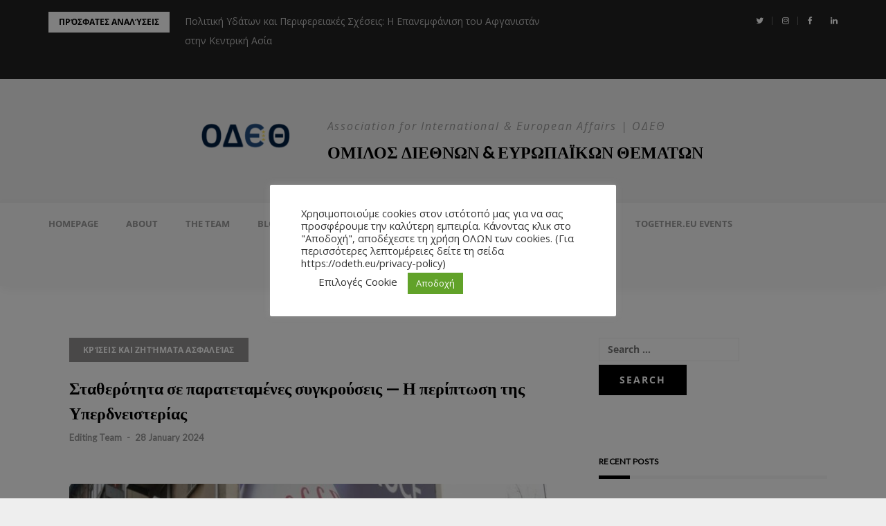

--- FILE ---
content_type: text/html; charset=UTF-8
request_url: https://odeth.eu/%CF%83%CF%84%CE%B1%CE%B8%CE%B5%CF%81%CF%8C%CF%84%CE%B7%CF%84%CE%B1-%CF%83%CE%B5-%CF%80%CE%B1%CF%81%CE%B1%CF%84%CE%B5%CF%84%CE%B1%CE%BC%CE%AD%CE%BD%CE%B5%CF%82-%CF%83%CF%85%CE%B3%CE%BA%CF%81%CE%BF/
body_size: 28877
content:
<!DOCTYPE html>
<html lang="en-US" prefix="og: https://ogp.me/ns#">
<head>
<meta charset="UTF-8">
<meta name="viewport" content="width=device-width, initial-scale=1">
<link rel="profile" href="http://gmpg.org/xfn/11">


<!-- Search Engine Optimization by Rank Math - https://rankmath.com/ -->
<title>Σταθερότητα σε παρατεταμένες συγκρούσεις — Η περίπτωση της Υπερδνειστερίας - ΟΜΙΛΟΣ ΔΙΕΘΝΩΝ &amp; ΕΥΡΩΠΑΪΚΩΝ ΘΕΜΑΤΩΝ</title>
<meta name="robots" content="index, follow, max-snippet:-1, max-video-preview:-1, max-image-preview:large"/>
<link rel="canonical" href="https://odeth.eu/%cf%83%cf%84%ce%b1%ce%b8%ce%b5%cf%81%cf%8c%cf%84%ce%b7%cf%84%ce%b1-%cf%83%ce%b5-%cf%80%ce%b1%cf%81%ce%b1%cf%84%ce%b5%cf%84%ce%b1%ce%bc%ce%ad%ce%bd%ce%b5%cf%82-%cf%83%cf%85%ce%b3%ce%ba%cf%81%ce%bf/" />
<meta property="og:locale" content="en_US" />
<meta property="og:type" content="article" />
<meta property="og:title" content="Σταθερότητα σε παρατεταμένες συγκρούσεις — Η περίπτωση της Υπερδνειστερίας - ΟΜΙΛΟΣ ΔΙΕΘΝΩΝ &amp; ΕΥΡΩΠΑΪΚΩΝ ΘΕΜΑΤΩΝ" />
<meta property="og:description" content="Γράφει η Ιλεάνα Εξάρα Στην αριστερή όχθη του ποταμού Δνείστερου, ο οποίος λειτουργεί ως φυσικό σύνορο μεταξύ δύο τμημάτων γης, βρίσκεται η Υπερδνειστερία, το αμφισβητούμενο&nbsp;[ &hellip; ]" />
<meta property="og:url" content="https://odeth.eu/%cf%83%cf%84%ce%b1%ce%b8%ce%b5%cf%81%cf%8c%cf%84%ce%b7%cf%84%ce%b1-%cf%83%ce%b5-%cf%80%ce%b1%cf%81%ce%b1%cf%84%ce%b5%cf%84%ce%b1%ce%bc%ce%ad%ce%bd%ce%b5%cf%82-%cf%83%cf%85%ce%b3%ce%ba%cf%81%ce%bf/" />
<meta property="og:site_name" content="ΟΜΙΛΟΣ ΔΙΕΘΝΩΝ &amp; ΕΥΡΩΠΑΪΚΩΝ ΘΕΜΑΤΩΝ" />
<meta property="article:tag" content="Ιλεάνα Εξάρα" />
<meta property="article:section" content="Κρίσεις και Ζητήματα Ασφαλείας" />
<meta property="og:updated_time" content="2024-01-28T14:44:49+02:00" />
<meta property="og:image" content="https://odeth.eu/wp-content/uploads/2024/01/Transdniestria-Source-WSJ.jpeg" />
<meta property="og:image:secure_url" content="https://odeth.eu/wp-content/uploads/2024/01/Transdniestria-Source-WSJ.jpeg" />
<meta property="og:image:width" content="1080" />
<meta property="og:image:height" content="1080" />
<meta property="og:image:alt" content="Σταθερότητα σε παρατεταμένες συγκρούσεις — Η περίπτωση της Υπερδνειστερίας" />
<meta property="og:image:type" content="image/jpeg" />
<meta property="article:published_time" content="2024-01-28T14:44:48+02:00" />
<meta property="article:modified_time" content="2024-01-28T14:44:49+02:00" />
<meta name="twitter:card" content="summary_large_image" />
<meta name="twitter:title" content="Σταθερότητα σε παρατεταμένες συγκρούσεις — Η περίπτωση της Υπερδνειστερίας - ΟΜΙΛΟΣ ΔΙΕΘΝΩΝ &amp; ΕΥΡΩΠΑΪΚΩΝ ΘΕΜΑΤΩΝ" />
<meta name="twitter:description" content="Γράφει η Ιλεάνα Εξάρα Στην αριστερή όχθη του ποταμού Δνείστερου, ο οποίος λειτουργεί ως φυσικό σύνορο μεταξύ δύο τμημάτων γης, βρίσκεται η Υπερδνειστερία, το αμφισβητούμενο&nbsp;[ &hellip; ]" />
<meta name="twitter:image" content="https://odeth.eu/wp-content/uploads/2024/01/Transdniestria-Source-WSJ.jpeg" />
<meta name="twitter:label1" content="Written by" />
<meta name="twitter:data1" content="Editing Team" />
<meta name="twitter:label2" content="Time to read" />
<meta name="twitter:data2" content="7 minutes" />
<script type="application/ld+json" class="rank-math-schema">{"@context":"https://schema.org","@graph":[{"@type":["Person","Organization"],"@id":"https://odeth.eu/#person","name":"admin","logo":{"@type":"ImageObject","@id":"https://odeth.eu/#logo","url":"https://odeth.eu/wp-content/uploads/2022/07/cropped-AA43489A-A5AD-40B1-A413-4A0B07CCEB18.png","contentUrl":"https://odeth.eu/wp-content/uploads/2022/07/cropped-AA43489A-A5AD-40B1-A413-4A0B07CCEB18.png","caption":"admin","inLanguage":"en-US","width":"200","height":"100"},"image":{"@type":"ImageObject","@id":"https://odeth.eu/#logo","url":"https://odeth.eu/wp-content/uploads/2022/07/cropped-AA43489A-A5AD-40B1-A413-4A0B07CCEB18.png","contentUrl":"https://odeth.eu/wp-content/uploads/2022/07/cropped-AA43489A-A5AD-40B1-A413-4A0B07CCEB18.png","caption":"admin","inLanguage":"en-US","width":"200","height":"100"}},{"@type":"WebSite","@id":"https://odeth.eu/#website","url":"https://odeth.eu","name":"admin","publisher":{"@id":"https://odeth.eu/#person"},"inLanguage":"en-US"},{"@type":"ImageObject","@id":"https://odeth.eu/wp-content/uploads/2024/01/Transdniestria-Source-WSJ.jpeg","url":"https://odeth.eu/wp-content/uploads/2024/01/Transdniestria-Source-WSJ.jpeg","width":"1080","height":"1080","inLanguage":"en-US"},{"@type":"WebPage","@id":"https://odeth.eu/%cf%83%cf%84%ce%b1%ce%b8%ce%b5%cf%81%cf%8c%cf%84%ce%b7%cf%84%ce%b1-%cf%83%ce%b5-%cf%80%ce%b1%cf%81%ce%b1%cf%84%ce%b5%cf%84%ce%b1%ce%bc%ce%ad%ce%bd%ce%b5%cf%82-%cf%83%cf%85%ce%b3%ce%ba%cf%81%ce%bf/#webpage","url":"https://odeth.eu/%cf%83%cf%84%ce%b1%ce%b8%ce%b5%cf%81%cf%8c%cf%84%ce%b7%cf%84%ce%b1-%cf%83%ce%b5-%cf%80%ce%b1%cf%81%ce%b1%cf%84%ce%b5%cf%84%ce%b1%ce%bc%ce%ad%ce%bd%ce%b5%cf%82-%cf%83%cf%85%ce%b3%ce%ba%cf%81%ce%bf/","name":"\u03a3\u03c4\u03b1\u03b8\u03b5\u03c1\u03cc\u03c4\u03b7\u03c4\u03b1 \u03c3\u03b5 \u03c0\u03b1\u03c1\u03b1\u03c4\u03b5\u03c4\u03b1\u03bc\u03ad\u03bd\u03b5\u03c2 \u03c3\u03c5\u03b3\u03ba\u03c1\u03bf\u03cd\u03c3\u03b5\u03b9\u03c2 \u2014 \u0397 \u03c0\u03b5\u03c1\u03af\u03c0\u03c4\u03c9\u03c3\u03b7 \u03c4\u03b7\u03c2 \u03a5\u03c0\u03b5\u03c1\u03b4\u03bd\u03b5\u03b9\u03c3\u03c4\u03b5\u03c1\u03af\u03b1\u03c2 - \u039f\u039c\u0399\u039b\u039f\u03a3 \u0394\u0399\u0395\u0398\u039d\u03a9\u039d &amp; \u0395\u03a5\u03a1\u03a9\u03a0\u0391\u03aa\u039a\u03a9\u039d \u0398\u0395\u039c\u0391\u03a4\u03a9\u039d","datePublished":"2024-01-28T14:44:48+02:00","dateModified":"2024-01-28T14:44:49+02:00","isPartOf":{"@id":"https://odeth.eu/#website"},"primaryImageOfPage":{"@id":"https://odeth.eu/wp-content/uploads/2024/01/Transdniestria-Source-WSJ.jpeg"},"inLanguage":"en-US"},{"@type":"Person","@id":"https://odeth.eu/author/editingteamodeth/","name":"Editing Team","url":"https://odeth.eu/author/editingteamodeth/","image":{"@type":"ImageObject","@id":"https://secure.gravatar.com/avatar/643a1d7f1a11d0ceac149d059a5b59d4d15c48fa9715a88e4649cf9a7c3c30d6?s=96&amp;d=mm&amp;r=g","url":"https://secure.gravatar.com/avatar/643a1d7f1a11d0ceac149d059a5b59d4d15c48fa9715a88e4649cf9a7c3c30d6?s=96&amp;d=mm&amp;r=g","caption":"Editing Team","inLanguage":"en-US"},"sameAs":["http://odeth.eu"]},{"@type":"BlogPosting","headline":"\u03a3\u03c4\u03b1\u03b8\u03b5\u03c1\u03cc\u03c4\u03b7\u03c4\u03b1 \u03c3\u03b5 \u03c0\u03b1\u03c1\u03b1\u03c4\u03b5\u03c4\u03b1\u03bc\u03ad\u03bd\u03b5\u03c2 \u03c3\u03c5\u03b3\u03ba\u03c1\u03bf\u03cd\u03c3\u03b5\u03b9\u03c2 \u2014 \u0397 \u03c0\u03b5\u03c1\u03af\u03c0\u03c4\u03c9\u03c3\u03b7 \u03c4\u03b7\u03c2 \u03a5\u03c0\u03b5\u03c1\u03b4\u03bd\u03b5\u03b9\u03c3\u03c4\u03b5\u03c1\u03af\u03b1\u03c2 - \u039f\u039c\u0399\u039b\u039f\u03a3 \u0394\u0399\u0395\u0398\u039d\u03a9\u039d &amp; \u0395\u03a5\u03a1\u03a9\u03a0\u0391\u03aa\u039a\u03a9\u039d","datePublished":"2024-01-28T14:44:48+02:00","dateModified":"2024-01-28T14:44:49+02:00","author":{"@id":"https://odeth.eu/author/editingteamodeth/","name":"Editing Team"},"publisher":{"@id":"https://odeth.eu/#person"},"description":"\u0393\u03c1\u03ac\u03c6\u03b5\u03b9 \u03b7 \u0399\u03bb\u03b5\u03ac\u03bd\u03b1 \u0395\u03be\u03ac\u03c1\u03b1","name":"\u03a3\u03c4\u03b1\u03b8\u03b5\u03c1\u03cc\u03c4\u03b7\u03c4\u03b1 \u03c3\u03b5 \u03c0\u03b1\u03c1\u03b1\u03c4\u03b5\u03c4\u03b1\u03bc\u03ad\u03bd\u03b5\u03c2 \u03c3\u03c5\u03b3\u03ba\u03c1\u03bf\u03cd\u03c3\u03b5\u03b9\u03c2 \u2014 \u0397 \u03c0\u03b5\u03c1\u03af\u03c0\u03c4\u03c9\u03c3\u03b7 \u03c4\u03b7\u03c2 \u03a5\u03c0\u03b5\u03c1\u03b4\u03bd\u03b5\u03b9\u03c3\u03c4\u03b5\u03c1\u03af\u03b1\u03c2 - \u039f\u039c\u0399\u039b\u039f\u03a3 \u0394\u0399\u0395\u0398\u039d\u03a9\u039d &amp; \u0395\u03a5\u03a1\u03a9\u03a0\u0391\u03aa\u039a\u03a9\u039d","@id":"https://odeth.eu/%cf%83%cf%84%ce%b1%ce%b8%ce%b5%cf%81%cf%8c%cf%84%ce%b7%cf%84%ce%b1-%cf%83%ce%b5-%cf%80%ce%b1%cf%81%ce%b1%cf%84%ce%b5%cf%84%ce%b1%ce%bc%ce%ad%ce%bd%ce%b5%cf%82-%cf%83%cf%85%ce%b3%ce%ba%cf%81%ce%bf/#richSnippet","isPartOf":{"@id":"https://odeth.eu/%cf%83%cf%84%ce%b1%ce%b8%ce%b5%cf%81%cf%8c%cf%84%ce%b7%cf%84%ce%b1-%cf%83%ce%b5-%cf%80%ce%b1%cf%81%ce%b1%cf%84%ce%b5%cf%84%ce%b1%ce%bc%ce%ad%ce%bd%ce%b5%cf%82-%cf%83%cf%85%ce%b3%ce%ba%cf%81%ce%bf/#webpage"},"image":{"@id":"https://odeth.eu/wp-content/uploads/2024/01/Transdniestria-Source-WSJ.jpeg"},"inLanguage":"en-US","mainEntityOfPage":{"@id":"https://odeth.eu/%cf%83%cf%84%ce%b1%ce%b8%ce%b5%cf%81%cf%8c%cf%84%ce%b7%cf%84%ce%b1-%cf%83%ce%b5-%cf%80%ce%b1%cf%81%ce%b1%cf%84%ce%b5%cf%84%ce%b1%ce%bc%ce%ad%ce%bd%ce%b5%cf%82-%cf%83%cf%85%ce%b3%ce%ba%cf%81%ce%bf/#webpage"}}]}</script>
<!-- /Rank Math WordPress SEO plugin -->

<link rel='dns-prefetch' href='//www.googletagmanager.com' />
<link rel='dns-prefetch' href='//fonts.googleapis.com' />
<link rel="alternate" type="application/rss+xml" title="ΟΜΙΛΟΣ ΔΙΕΘΝΩΝ &amp; ΕΥΡΩΠΑΪΚΩΝ ΘΕΜΑΤΩΝ &raquo; Feed" href="https://odeth.eu/feed/" />
<link rel="alternate" title="oEmbed (JSON)" type="application/json+oembed" href="https://odeth.eu/wp-json/oembed/1.0/embed?url=https%3A%2F%2Fodeth.eu%2F%25cf%2583%25cf%2584%25ce%25b1%25ce%25b8%25ce%25b5%25cf%2581%25cf%258c%25cf%2584%25ce%25b7%25cf%2584%25ce%25b1-%25cf%2583%25ce%25b5-%25cf%2580%25ce%25b1%25cf%2581%25ce%25b1%25cf%2584%25ce%25b5%25cf%2584%25ce%25b1%25ce%25bc%25ce%25ad%25ce%25bd%25ce%25b5%25cf%2582-%25cf%2583%25cf%2585%25ce%25b3%25ce%25ba%25cf%2581%25ce%25bf%2F" />
<link rel="alternate" title="oEmbed (XML)" type="text/xml+oembed" href="https://odeth.eu/wp-json/oembed/1.0/embed?url=https%3A%2F%2Fodeth.eu%2F%25cf%2583%25cf%2584%25ce%25b1%25ce%25b8%25ce%25b5%25cf%2581%25cf%258c%25cf%2584%25ce%25b7%25cf%2584%25ce%25b1-%25cf%2583%25ce%25b5-%25cf%2580%25ce%25b1%25cf%2581%25ce%25b1%25cf%2584%25ce%25b5%25cf%2584%25ce%25b1%25ce%25bc%25ce%25ad%25ce%25bd%25ce%25b5%25cf%2582-%25cf%2583%25cf%2585%25ce%25b3%25ce%25ba%25cf%2581%25ce%25bf%2F&#038;format=xml" />
<style id='wp-img-auto-sizes-contain-inline-css' type='text/css'>
img:is([sizes=auto i],[sizes^="auto," i]){contain-intrinsic-size:3000px 1500px}
/*# sourceURL=wp-img-auto-sizes-contain-inline-css */
</style>
<link rel='stylesheet' id='editor_plus-plugin-frontend-style-css' href='https://odeth.eu/wp-content/plugins/editorplus/dist/style-gutenberg-frontend-style.css?ver=6942eb550c8f4' type='text/css' media='' />
<style id='editor_plus-plugin-frontend-style-inline-css' type='text/css'>

    @font-face {
      font-family: 'eplus-icon';
      src: url('https://odeth.eu/wp-content/plugins/editorplus/extensions/icon-inserter/fonts/eplus-icon.eot?xs1351');
      src: url('https://odeth.eu/wp-content/plugins/editorplus/extensions/icon-inserter/fonts/eplus-icon.eot?xs1351#iefix')
          format('embedded-opentype'),
        url('https://odeth.eu/wp-content/plugins/editorplus/extensions/icon-inserter/fonts/eplus-icon.ttf?xs1351') format('truetype'),
        url('https://odeth.eu/wp-content/plugins/editorplus/extensions/icon-inserter/fonts/eplus-icon.woff?xs1351') format('woff'),
        url('https://odeth.eu/wp-content/plugins/editorplus/extensions/icon-inserter/fonts/eplus-icon.svg?xs1351#eplus-icon') format('svg');
      font-weight: normal;
      font-style: normal;
      font-display: block;
    }
/*# sourceURL=editor_plus-plugin-frontend-style-inline-css */
</style>
<link rel='stylesheet' id='bootstrap-css' href='https://odeth.eu/wp-content/themes/greatmag/bootstrap/css/bootstrap.min.css?ver=1' type='text/css' media='all' />
<style id='wp-emoji-styles-inline-css' type='text/css'>

	img.wp-smiley, img.emoji {
		display: inline !important;
		border: none !important;
		box-shadow: none !important;
		height: 1em !important;
		width: 1em !important;
		margin: 0 0.07em !important;
		vertical-align: -0.1em !important;
		background: none !important;
		padding: 0 !important;
	}
/*# sourceURL=wp-emoji-styles-inline-css */
</style>
<style id='wp-block-library-inline-css' type='text/css'>
:root{--wp-block-synced-color:#7a00df;--wp-block-synced-color--rgb:122,0,223;--wp-bound-block-color:var(--wp-block-synced-color);--wp-editor-canvas-background:#ddd;--wp-admin-theme-color:#007cba;--wp-admin-theme-color--rgb:0,124,186;--wp-admin-theme-color-darker-10:#006ba1;--wp-admin-theme-color-darker-10--rgb:0,107,160.5;--wp-admin-theme-color-darker-20:#005a87;--wp-admin-theme-color-darker-20--rgb:0,90,135;--wp-admin-border-width-focus:2px}@media (min-resolution:192dpi){:root{--wp-admin-border-width-focus:1.5px}}.wp-element-button{cursor:pointer}:root .has-very-light-gray-background-color{background-color:#eee}:root .has-very-dark-gray-background-color{background-color:#313131}:root .has-very-light-gray-color{color:#eee}:root .has-very-dark-gray-color{color:#313131}:root .has-vivid-green-cyan-to-vivid-cyan-blue-gradient-background{background:linear-gradient(135deg,#00d084,#0693e3)}:root .has-purple-crush-gradient-background{background:linear-gradient(135deg,#34e2e4,#4721fb 50%,#ab1dfe)}:root .has-hazy-dawn-gradient-background{background:linear-gradient(135deg,#faaca8,#dad0ec)}:root .has-subdued-olive-gradient-background{background:linear-gradient(135deg,#fafae1,#67a671)}:root .has-atomic-cream-gradient-background{background:linear-gradient(135deg,#fdd79a,#004a59)}:root .has-nightshade-gradient-background{background:linear-gradient(135deg,#330968,#31cdcf)}:root .has-midnight-gradient-background{background:linear-gradient(135deg,#020381,#2874fc)}:root{--wp--preset--font-size--normal:16px;--wp--preset--font-size--huge:42px}.has-regular-font-size{font-size:1em}.has-larger-font-size{font-size:2.625em}.has-normal-font-size{font-size:var(--wp--preset--font-size--normal)}.has-huge-font-size{font-size:var(--wp--preset--font-size--huge)}.has-text-align-center{text-align:center}.has-text-align-left{text-align:left}.has-text-align-right{text-align:right}.has-fit-text{white-space:nowrap!important}#end-resizable-editor-section{display:none}.aligncenter{clear:both}.items-justified-left{justify-content:flex-start}.items-justified-center{justify-content:center}.items-justified-right{justify-content:flex-end}.items-justified-space-between{justify-content:space-between}.screen-reader-text{border:0;clip-path:inset(50%);height:1px;margin:-1px;overflow:hidden;padding:0;position:absolute;width:1px;word-wrap:normal!important}.screen-reader-text:focus{background-color:#ddd;clip-path:none;color:#444;display:block;font-size:1em;height:auto;left:5px;line-height:normal;padding:15px 23px 14px;text-decoration:none;top:5px;width:auto;z-index:100000}html :where(.has-border-color){border-style:solid}html :where([style*=border-top-color]){border-top-style:solid}html :where([style*=border-right-color]){border-right-style:solid}html :where([style*=border-bottom-color]){border-bottom-style:solid}html :where([style*=border-left-color]){border-left-style:solid}html :where([style*=border-width]){border-style:solid}html :where([style*=border-top-width]){border-top-style:solid}html :where([style*=border-right-width]){border-right-style:solid}html :where([style*=border-bottom-width]){border-bottom-style:solid}html :where([style*=border-left-width]){border-left-style:solid}html :where(img[class*=wp-image-]){height:auto;max-width:100%}:where(figure){margin:0 0 1em}html :where(.is-position-sticky){--wp-admin--admin-bar--position-offset:var(--wp-admin--admin-bar--height,0px)}@media screen and (max-width:600px){html :where(.is-position-sticky){--wp-admin--admin-bar--position-offset:0px}}
/*# sourceURL=/wp-includes/css/dist/block-library/common.min.css */
</style>
<style id='classic-theme-styles-inline-css' type='text/css'>
/*! This file is auto-generated */
.wp-block-button__link{color:#fff;background-color:#32373c;border-radius:9999px;box-shadow:none;text-decoration:none;padding:calc(.667em + 2px) calc(1.333em + 2px);font-size:1.125em}.wp-block-file__button{background:#32373c;color:#fff;text-decoration:none}
/*# sourceURL=/wp-includes/css/classic-themes.min.css */
</style>
<link rel='stylesheet' id='editorskit-frontend-css' href='https://odeth.eu/wp-content/plugins/block-options/build/style.build.css?ver=new' type='text/css' media='all' />
<link rel='stylesheet' id='gutenkit-frontend-common-css' href='https://odeth.eu/wp-content/plugins/gutenkit-blocks-addon/build/gutenkit/frontend-common.css?ver=a28538744097629e283d' type='text/css' media='all' />
<style id='wp-block-paragraph-inline-css' type='text/css'>
.is-small-text{font-size:.875em}.is-regular-text{font-size:1em}.is-large-text{font-size:2.25em}.is-larger-text{font-size:3em}.has-drop-cap:not(:focus):first-letter{float:left;font-size:8.4em;font-style:normal;font-weight:100;line-height:.68;margin:.05em .1em 0 0;text-transform:uppercase}body.rtl .has-drop-cap:not(:focus):first-letter{float:none;margin-left:.1em}p.has-drop-cap.has-background{overflow:hidden}:root :where(p.has-background){padding:1.25em 2.375em}:where(p.has-text-color:not(.has-link-color)) a{color:inherit}p.has-text-align-left[style*="writing-mode:vertical-lr"],p.has-text-align-right[style*="writing-mode:vertical-rl"]{rotate:180deg}
/*# sourceURL=https://odeth.eu/wp-includes/blocks/paragraph/style.min.css */
</style>
<link rel='stylesheet' id='cookie-law-info-css' href='https://odeth.eu/wp-content/plugins/cookie-law-info/legacy/public/css/cookie-law-info-public.css?ver=3.3.8' type='text/css' media='all' />
<link rel='stylesheet' id='cookie-law-info-gdpr-css' href='https://odeth.eu/wp-content/plugins/cookie-law-info/legacy/public/css/cookie-law-info-gdpr.css?ver=3.3.8' type='text/css' media='all' />
<link rel='stylesheet' id='h5p-plugin-styles-css' href='https://odeth.eu/wp-content/plugins/h5p/h5p-php-library/styles/h5p.css?ver=1.16.2' type='text/css' media='all' />
<link rel='stylesheet' id='greatmag-style-css' href='https://odeth.eu/wp-content/themes/greatmag/style.css?ver=6.9' type='text/css' media='all' />
<style id='greatmag-style-inline-css' type='text/css'>
.site-title,.site-title a,.site-title a:hover { color:#000000}
.site-description { color:#999999}
.site-branding { background-color:#eeeeee}
.navbar.bgf6 { background-color:#f6f6f6}
.top-header { background-color:#222222}
.navbar .navbar-nav > li > a { color:#999999}
.preloader,.progress-bar,.comment-form .btn:hover, .comment-form .btn:focus,.contact-form .btn,.back-to-page:hover, .back-to-page:focus,.ready-to-contact .btn,.dc2:first-letter,.list-style1 li:before,.navbar .navbar-nav > li .dropdown-menu > li .absp-cat:hover, .navbar .navbar-nav > li .dropdown-menu > li .absp-cat:focus,.absp-cat:hover, .absp-cat:focus,.btn-primary:hover, .btn-primary:focus,.button:hover,button:hover,input[type="button"]:hover,input[type="reset"]:hover,input[type="submit"]:hover { background-color:#f8c200}
a:hover,a:focus,.nav>li>a:hover, .nav>li>a:focus,.sidebar-area .widget a:hover,.ps-quote:before,.author-posts-link,.fun-fact .this-icon,.dc1:first-letter,.list-style3 li:before,.list-style2 li:before,.pbc-carousel .owl-prev:hover, .pbc-carousel .owl-prev:focus, .pbc-carousel .owl-next:hover, .pbc-carousel .owl-next:focus, .pbc-carousel2 .owl-prev:hover, .pbc-carousel2 .owl-prev:focus, .pbc-carousel2 .owl-next:hover, .pbc-carousel2 .owl-next:focus, .video-posts-carousel .owl-prev:hover, .video-posts-carousel .owl-prev:focus, .video-posts-carousel .owl-next:hover, .video-posts-carousel .owl-next:focus,.post-title-small:hover, .post-title-small:focus,.post-title-standard:hover, .post-title-standard:focus,.go-top:hover, .go-top:focus,.mob-social-menu li a:hover, .mob-social-menu li a:focus,.off-close,.navbar .navbar-nav > li .dropdown-menu > li .this-title a:hover, .navbar .navbar-nav > li .dropdown-menu > li .this-title a:focus,.section-title .this-title span,.breaking-news.media a:hover, .breaking-news.media a:focus, .review-stars li { color:#f8c200}
.comment-form .btn:hover, .comment-form .btn:focus,.fun-fact .this-icon,.login-drop { border-color:#f8c200}
.footer-widgets { background-color:#222222}
.footer-widgets, .footer-widgets a:not(:hover) { color:#bbbbbb}
.footer-widgets .widget-title { color:#ffffff}
.bottom-footer { background-color:#191919}
.site-info, .site-info a:not(:hover) { color:#ffffff}
body, .sidebar-area .widget, .sidebar-area .widget a, .sidebar-area .widget select { color:#000000}
body { font-family:Open Sans;}
h1,h2,h3,h4,h5,h6,.site-title,.post-title-standard,.post-title-small,.post-title-big { font-family:Lato;}
.site-title { font-size:24px; }
.site-description { font-size:16px; }
body { font-size:14px; }
.navbar .navbar-nav > li > a { font-size:13px; }
.post-title-standard { font-size:16px; }
.entry-title.post-title-big { font-size:24px; }
.widget-area .widget-title, .footer-widgets .widget-title { font-size:12px; }
.site-branding.vhome3 .main-logo { float:none;margin:0 auto; }
.site-branding .header-ad { float:none;margin:30px auto 0; }

/*# sourceURL=greatmag-style-inline-css */
</style>
<link rel='stylesheet' id='greatmag-fonts-css' href='https://fonts.googleapis.com/css?family=Open+Sans%3A400%2C400italic%2C600%2C600italic%7CLato%3A400%2C400italic%2C600%2C600italic&#038;subset=latin%2Clatin-ext%2Ccyrillic' type='text/css' media='all' />
<link rel='stylesheet' id='font-awesome-css' href='https://odeth.eu/wp-content/plugins/elementor/assets/lib/font-awesome/css/font-awesome.min.css?ver=4.7.0' type='text/css' media='all' />
<link rel='stylesheet' id='dashicons-css' href='https://odeth.eu/wp-includes/css/dashicons.min.css?ver=6.9' type='text/css' media='all' />
<link rel='stylesheet' id='ekit-widget-styles-css' href='https://odeth.eu/wp-content/plugins/elementskit-lite/widgets/init/assets/css/widget-styles.css?ver=3.7.7' type='text/css' media='all' />
<link rel='stylesheet' id='ekit-responsive-css' href='https://odeth.eu/wp-content/plugins/elementskit-lite/widgets/init/assets/css/responsive.css?ver=3.7.7' type='text/css' media='all' />
<link rel='stylesheet' id='elementor-frontend-css' href='https://odeth.eu/wp-content/plugins/elementor/assets/css/frontend.min.css?ver=3.33.4' type='text/css' media='all' />
<link rel='stylesheet' id='widget-icon-list-css' href='https://odeth.eu/wp-content/plugins/elementor/assets/css/widget-icon-list.min.css?ver=3.33.4' type='text/css' media='all' />
<link rel='stylesheet' id='eael-general-css' href='https://odeth.eu/wp-content/plugins/essential-addons-for-elementor-lite/assets/front-end/css/view/general.min.css?ver=6.5.4' type='text/css' media='all' />
<script type="text/javascript" src="https://odeth.eu/wp-includes/js/jquery/jquery.min.js?ver=3.7.1" id="jquery-core-js"></script>
<script type="text/javascript" src="https://odeth.eu/wp-includes/js/jquery/jquery-migrate.min.js?ver=3.4.1" id="jquery-migrate-js"></script>
<script type="text/javascript" id="cookie-law-info-js-extra">
/* <![CDATA[ */
var Cli_Data = {"nn_cookie_ids":[],"cookielist":[],"non_necessary_cookies":[],"ccpaEnabled":"","ccpaRegionBased":"","ccpaBarEnabled":"1","strictlyEnabled":["necessary","obligatoire"],"ccpaType":"gdpr","js_blocking":"1","custom_integration":"","triggerDomRefresh":"","secure_cookies":""};
var cli_cookiebar_settings = {"animate_speed_hide":"500","animate_speed_show":"500","background":"#FFF","border":"#b1a6a6c2","border_on":"","button_1_button_colour":"#61a229","button_1_button_hover":"#4e8221","button_1_link_colour":"#fff","button_1_as_button":"1","button_1_new_win":"","button_2_button_colour":"#333","button_2_button_hover":"#292929","button_2_link_colour":"#444","button_2_as_button":"1","button_2_hidebar":"","button_3_button_colour":"#3566bb","button_3_button_hover":"#2a5296","button_3_link_colour":"#fff","button_3_as_button":"1","button_3_new_win":"","button_4_button_colour":"#000","button_4_button_hover":"#000000","button_4_link_colour":"#333333","button_4_as_button":"","button_7_button_colour":"#61a229","button_7_button_hover":"#4e8221","button_7_link_colour":"#fff","button_7_as_button":"1","button_7_new_win":"","font_family":"inherit","header_fix":"","notify_animate_hide":"1","notify_animate_show":"1","notify_div_id":"#cookie-law-info-bar","notify_position_horizontal":"right","notify_position_vertical":"bottom","scroll_close":"","scroll_close_reload":"","accept_close_reload":"","reject_close_reload":"","showagain_tab":"1","showagain_background":"#fff","showagain_border":"#000","showagain_div_id":"#cookie-law-info-again","showagain_x_position":"100px","text":"#333333","show_once_yn":"","show_once":"10000","logging_on":"","as_popup":"","popup_overlay":"1","bar_heading_text":"","cookie_bar_as":"popup","popup_showagain_position":"bottom-right","widget_position":"left"};
var log_object = {"ajax_url":"https://odeth.eu/wp-admin/admin-ajax.php"};
//# sourceURL=cookie-law-info-js-extra
/* ]]> */
</script>
<script type="text/javascript" src="https://odeth.eu/wp-content/plugins/cookie-law-info/legacy/public/js/cookie-law-info-public.js?ver=3.3.8" id="cookie-law-info-js"></script>

<!-- Google tag (gtag.js) snippet added by Site Kit -->
<!-- Google Analytics snippet added by Site Kit -->
<script type="text/javascript" src="https://www.googletagmanager.com/gtag/js?id=GT-MQD95DB" id="google_gtagjs-js" async></script>
<script type="text/javascript" id="google_gtagjs-js-after">
/* <![CDATA[ */
window.dataLayer = window.dataLayer || [];function gtag(){dataLayer.push(arguments);}
gtag("set","linker",{"domains":["odeth.eu"]});
gtag("js", new Date());
gtag("set", "developer_id.dZTNiMT", true);
gtag("config", "GT-MQD95DB");
//# sourceURL=google_gtagjs-js-after
/* ]]> */
</script>
<link rel="https://api.w.org/" href="https://odeth.eu/wp-json/" /><link rel="alternate" title="JSON" type="application/json" href="https://odeth.eu/wp-json/wp/v2/posts/9260" /><link rel="EditURI" type="application/rsd+xml" title="RSD" href="https://odeth.eu/xmlrpc.php?rsd" />
<meta name="generator" content="WordPress 6.9" />
<link rel='shortlink' href='https://odeth.eu/?p=9260' />
<style id="essential-blocks-global-styles">
            :root {
                --eb-global-primary-color: #101828;
--eb-global-secondary-color: #475467;
--eb-global-tertiary-color: #98A2B3;
--eb-global-text-color: #475467;
--eb-global-heading-color: #1D2939;
--eb-global-link-color: #444CE7;
--eb-global-background-color: #F9FAFB;
--eb-global-button-text-color: #FFFFFF;
--eb-global-button-background-color: #101828;
--eb-gradient-primary-color: linear-gradient(90deg, hsla(259, 84%, 78%, 1) 0%, hsla(206, 67%, 75%, 1) 100%);
--eb-gradient-secondary-color: linear-gradient(90deg, hsla(18, 76%, 85%, 1) 0%, hsla(203, 69%, 84%, 1) 100%);
--eb-gradient-tertiary-color: linear-gradient(90deg, hsla(248, 21%, 15%, 1) 0%, hsla(250, 14%, 61%, 1) 100%);
--eb-gradient-background-color: linear-gradient(90deg, rgb(250, 250, 250) 0%, rgb(233, 233, 233) 49%, rgb(244, 243, 243) 100%);

                --eb-tablet-breakpoint: 1024px;
--eb-mobile-breakpoint: 767px;

            }
            
            
        </style><meta name="generator" content="Site Kit by Google 1.168.0" /><script type='text/javascript'>var breakpoints = [{"label":"Desktop","slug":"Desktop","value":"base","direction":"max","isActive":true,"isRequired":true},{"label":"Tablet","slug":"Tablet","value":"1024","direction":"max","isActive":true,"isRequired":true},{"label":"Mobile","slug":"Mobile","value":"767","direction":"max","isActive":true,"isRequired":true}];</script><meta name="generator" content="Elementor 3.33.4; features: additional_custom_breakpoints; settings: css_print_method-external, google_font-enabled, font_display-auto">
			<style>
				.e-con.e-parent:nth-of-type(n+4):not(.e-lazyloaded):not(.e-no-lazyload),
				.e-con.e-parent:nth-of-type(n+4):not(.e-lazyloaded):not(.e-no-lazyload) * {
					background-image: none !important;
				}
				@media screen and (max-height: 1024px) {
					.e-con.e-parent:nth-of-type(n+3):not(.e-lazyloaded):not(.e-no-lazyload),
					.e-con.e-parent:nth-of-type(n+3):not(.e-lazyloaded):not(.e-no-lazyload) * {
						background-image: none !important;
					}
				}
				@media screen and (max-height: 640px) {
					.e-con.e-parent:nth-of-type(n+2):not(.e-lazyloaded):not(.e-no-lazyload),
					.e-con.e-parent:nth-of-type(n+2):not(.e-lazyloaded):not(.e-no-lazyload) * {
						background-image: none !important;
					}
				}
			</style>
			<style type="text/css" id="custom-background-css">
body.custom-background { background-image: url("https://odeth.eu/wp-content/uploads/2021/12/wp2598917.jpg"); background-position: left top; background-size: auto; background-repeat: repeat; background-attachment: scroll; }
</style>
	<link rel="icon" href="https://odeth.eu/wp-content/uploads/2025/02/cropped-LOGO2025_odeth.eu--32x32.png" sizes="32x32" />
<link rel="icon" href="https://odeth.eu/wp-content/uploads/2025/02/cropped-LOGO2025_odeth.eu--192x192.png" sizes="192x192" />
<link rel="apple-touch-icon" href="https://odeth.eu/wp-content/uploads/2025/02/cropped-LOGO2025_odeth.eu--180x180.png" />
<meta name="msapplication-TileImage" content="https://odeth.eu/wp-content/uploads/2025/02/cropped-LOGO2025_odeth.eu--270x270.png" />
</head>

<body class="wp-singular post-template-default single single-post postid-9260 single-format-standard custom-background wp-custom-logo wp-theme-greatmag eplus_styles gutenkit gutenkit-frontend group-blog elementor-default elementor-kit-3255">
<div id="page" data-bodyimg="" class="site">
	<a class="skip-link screen-reader-text" href="#content">Skip to content</a>

		<div class="preloader">
		<div><span>Loading...</span></div>
	</div>
					<div class="top-header row">
			<div class="container">
				<div class="row">
					<div class="col-sm-8">
						
	<div class="media breaking-news">
		<div class="media-left">
			<div class="bnews-label">Πρόσφατες αναλύσεις</div>
		</div>
		<div class="media-body">
			<div class="bnews-ticker">
							<div class="item"><a href="https://odeth.eu/%cf%80%ce%bf%ce%bb%ce%b9%cf%84%ce%b9%ce%ba%ce%ae-%cf%85%ce%b4%ce%ac%cf%84%cf%89%ce%bd-%ce%ba%ce%b1%ce%b9-%cf%80%ce%b5%cf%81%ce%b9%cf%86%ce%b5%cf%81%ce%b5%ce%b9%ce%b1%ce%ba%ce%ad%cf%82-%cf%83%cf%87/" title="Πολιτική Υδάτων και Περιφερειακές Σχέσεις: Η Επανεμφάνιση του Αφγανιστάν στην Κεντρική Ασία">Πολιτική Υδάτων και Περιφερειακές Σχέσεις: Η Επανεμφάνιση του Αφγανιστάν στην Κεντρική Ασία</a></div>
							<div class="item"><a href="https://odeth.eu/%ce%bf%ce%b9-%ce%b3%ce%b5%cf%89%cf%80%ce%bf%ce%bb%ce%b9%cf%84%ce%b9%ce%ba%ce%ad%cf%82-%ce%b9%ce%b4%ce%ad%ce%b5%cf%82-%cf%84%ce%bf%cf%85-%ce%af%cf%89%ce%bd%ce%bf%cf%82-%ce%b4%cf%81%ce%b1%ce%b3%ce%bf/" title="Οι Γεωπολιτικές Ιδέες του Ίωνος Δραγούμη">Οι Γεωπολιτικές Ιδέες του Ίωνος Δραγούμη</a></div>
							<div class="item"><a href="https://odeth.eu/%ce%b7-%cf%83%cf%84%ce%ad%ce%b3%ce%b1%cf%83%ce%b7-%cf%89%cf%82-%ce%bd%ce%ad%ce%bf%cf%82-%ce%ba%ce%bf%ce%b9%ce%bd%cf%89%ce%bd%ce%b9%ce%ba%cf%8c%cf%82-%ce%b4%ce%b9%cf%87%ce%b1%cf%83%ce%bc%cf%8c%cf%82/" title="Η στέγαση ως νέος κοινωνικός διχασμός στην Ευρωπαϊκή Ένωση: Από το κοινωνικό κράτος στην αγορά των ακινήτων">Η στέγαση ως νέος κοινωνικός διχασμός στην Ευρωπαϊκή Ένωση: Από το κοινωνικό κράτος στην αγορά των ακινήτων</a></div>
							<div class="item"><a href="https://odeth.eu/%cf%88%ce%b7%cf%86%ce%b9%ce%b1%ce%ba%ce%ae-%cf%80%cf%81%ce%bf%cf%80%ce%b1%ce%b3%ce%ac%ce%bd%ce%b4%ce%b1-%ce%ba%ce%b1%ce%b9-%ce%bc%ce%b5%cf%84%ce%b1%ce%bd%ce%b1%cf%83%cf%84%ce%b5%cf%85%cf%84%ce%b9/" title="Ψηφιακή προπαγάνδα και μεταναστευτική ρητορική: Η χρήση των social media από την Τουρκία για επιρροή στην ΕΕ">Ψηφιακή προπαγάνδα και μεταναστευτική ρητορική: Η χρήση των social media από την Τουρκία για επιρροή στην ΕΕ</a></div>
							<div class="item"><a href="https://odeth.eu/%ce%bc%cf%8d%ce%b8%ce%bf%ce%b9-%ce%ba%ce%b1%ce%b9-%cf%80%cf%81%ce%b1%ce%b3%ce%bc%ce%b1%cf%84%ce%b9%ce%ba%cf%8c%cf%84%ce%b7%cf%84%ce%b5%cf%82-%cf%84%ce%b7%cf%82-%ce%bc%ce%b5%cf%84%ce%b1%ce%bd%ce%ac/" title="Μύθοι και πραγματικότητες της μετανάστευσης: μία ανάλυση της ελληνικής κοινωνίας">Μύθοι και πραγματικότητες της μετανάστευσης: μία ανάλυση της ελληνικής κοινωνίας</a></div>
							<div class="item"><a href="https://odeth.eu/%cf%80%cf%8c%cf%83%ce%bf-%ce%b1%cf%83%cf%86%ce%b1%ce%bb%ce%ae%cf%82-%ce%b5%ce%af%ce%bd%ce%b1%ce%b9-%ce%b7-%ce%b5%cf%85%cf%81%cf%8e%cf%80%ce%b7-%cf%87%cf%89%cf%81%ce%af%cf%82-%cf%84%ce%b9%cf%82-%ce%b7/" title="Πόσο ασφαλής είναι η Ευρώπη χωρίς τις ΗΠΑ; Προκλήσεις και σενάρια για το ΝΑΤΟ">Πόσο ασφαλής είναι η Ευρώπη χωρίς τις ΗΠΑ; Προκλήσεις και σενάρια για το ΝΑΤΟ</a></div>
							<div class="item"><a href="https://odeth.eu/%ce%b7-%ce%ba%cf%81%ce%b9%cf%83%ce%b9%ce%bc%cf%8c%cf%84%ce%b7%cf%84%ce%b1-%cf%84%ce%bf%cf%85-%ce%b1%ce%bd%ce%b8%cf%81%cf%8e%cf%80%ce%b9%ce%bd%ce%bf%cf%85-%cf%80%ce%b1%cf%81%ce%ac%ce%b3%ce%bf%ce%bd/" title="Η κρισιμότητα του ανθρώπινου παράγοντα στην Πράσινη Μετάβαση της Παγκόσμιας Ναυτιλίας">Η κρισιμότητα του ανθρώπινου παράγοντα στην Πράσινη Μετάβαση της Παγκόσμιας Ναυτιλίας</a></div>
							<div class="item"><a href="https://odeth.eu/%ce%b4%ce%b9%ce%b5%ce%ba%ce%b4%ce%b9%ce%ba%cf%8e%ce%bd%cf%84%ce%b1%cf%82-%cf%84%ce%b7%ce%bd-%ce%b5%cf%8d%ce%bd%ce%bf%ce%b9%ce%b1-%cf%84%cf%89%ce%bd-%ce%bc%ce%b5%ce%b3%ce%ac%ce%bb%cf%89%ce%bd-%ce%b4/" title="Διεκδικώντας την εύνοια των Μεγάλων Δυνάμεων: Ελλάδα και Τουρκία στον γεωπολιτικό ανταγωνισμό του 21ου αιώνα">Διεκδικώντας την εύνοια των Μεγάλων Δυνάμεων: Ελλάδα και Τουρκία στον γεωπολιτικό ανταγωνισμό του 21ου αιώνα</a></div>
							<div class="item"><a href="https://odeth.eu/%ce%bf-%cf%81%cf%8c%ce%bb%ce%bf%cf%82-%cf%84%ce%bf%cf%85-%cf%83%cf%85%cf%83%cf%84%ce%ae%ce%bc%ce%b1%cf%84%ce%bf%cf%82-%ce%b5%ce%bc%cf%80%ce%bf%cf%81%ce%af%ce%b1%cf%82-%ce%b4%ce%b9%ce%ba%ce%b1%ce%b9/" title="Ο ρόλος του Συστήματος Εμπορίας Δικαιωμάτων Εκπομπών στη διαμόρφωση της ενεργειακής πολιτικής της Ευρωπαϊκής Ένωσης">Ο ρόλος του Συστήματος Εμπορίας Δικαιωμάτων Εκπομπών στη διαμόρφωση της ενεργειακής πολιτικής της Ευρωπαϊκής Ένωσης</a></div>
							<div class="item"><a href="https://odeth.eu/%ce%b7-%ce%bd%ce%bf%ce%bc%ce%b9%ce%ba%ce%ae-%ce%b5%cf%85%ce%b8%cf%8d%ce%bd%ce%b7-%cf%84%cf%89%ce%bd-%ce%bc%ce%bf%ce%bd%cf%84%ce%ad%ce%bb%cf%89%ce%bd-%cf%80%ce%b1%cf%81%ce%b1%ce%b3%cf%89%ce%b3%ce%b9/" title="Η νομική ευθύνη των μοντέλων παραγωγικής τεχνητής νοημοσύνης στο πλαίσιο του Ευρωπαϊκού Κανονισμού για την Τεχνητή Νοημοσύνη: Όρια ευθύνης, διαφάνεια και προκλήσεις εφαρμογής του EU AI Act">Η νομική ευθύνη των μοντέλων παραγωγικής τεχνητής νοημοσύνης στο πλαίσιο του Ευρωπαϊκού Κανονισμού για την Τεχνητή Νοημοσύνη: Όρια ευθύνης, διαφάνεια και προκλήσεις εφαρμογής του EU AI Act</a></div>
							<div class="item"><a href="https://odeth.eu/%ce%bf%ce%bb%cf%85%ce%bc%cf%80%ce%b9%ce%b1%ce%ba%ce%bf%ce%af-%ce%b1%ce%b3%cf%8e%ce%bd%ce%b5%cf%82-%ce%bc%ce%af%ce%b1-%ce%b1%cf%86%ce%bf%cf%81%ce%bc%ce%ae-%ce%b3%ce%b9%ce%b1-%ce%b5%ce%ba%ce%b5%cf%87/" title="Ολυμπιακοί Αγώνες: Μία αφορμή για εκεχειρία">Ολυμπιακοί Αγώνες: Μία αφορμή για εκεχειρία</a></div>
							<div class="item"><a href="https://odeth.eu/%ce%b5%cf%85%cf%81%cf%89%cf%80%ce%b1%cf%8a%ce%ba%ce%ae-%ce%ac%ce%bc%cf%85%ce%bd%ce%b1-%ce%b7-%ce%bc%ce%b1%ce%ba%cf%81%ce%ac-%ce%b4%ce%b9%ce%b1%ce%b4%cf%81%ce%bf%ce%bc%ce%ae-%cf%84%cf%89%ce%bd-%ce%b4/" title="Ευρωπαϊκή Άμυνα: Η μακρά διαδρομή των Δύσκολων Συμβιβασμών">Ευρωπαϊκή Άμυνα: Η μακρά διαδρομή των Δύσκολων Συμβιβασμών</a></div>
							<div class="item"><a href="https://odeth.eu/%ce%b7-%cf%85%cf%80%cf%8c%ce%b8%ce%b5%cf%83%ce%b7-shein-%ce%ba%ce%b1%ce%b9-%ce%b7-%ce%b1%ce%bd%cf%84%ce%af%ce%b4%cf%81%ce%b1%cf%83%ce%b7-%cf%84%ce%b7%cf%82-%ce%b5%ce%b5-%ce%bf%ce%b9-%cf%80%cf%81/" title="Η υπόθεση Shein και η αντίδραση της ΕΕ: οι προκλήσεις που προκαλούνται στον ψηφιακό χώρο">Η υπόθεση Shein και η αντίδραση της ΕΕ: οι προκλήσεις που προκαλούνται στον ψηφιακό χώρο</a></div>
							<div class="item"><a href="https://odeth.eu/%cf%80%ce%b5%cf%81%ce%b9%cf%86%ce%b5%cf%81%ce%b5%ce%b9%ce%b1%ce%ba%ce%ae-%cf%81%ce%b5%ce%b1%ce%bb%cf%80%ce%bf%ce%bb%ce%b9%cf%84%ce%af%ce%ba-%ce%ba%ce%b1%ce%b9-%ce%b1%ce%bd%ce%b8%cf%81%cf%89%cf%80/" title="Περιφερειακή ρεαλπολιτίκ και ανθρωπιστικές συνέπειες: Η σχέση μεταξύ ΗΑΕ και Ισραήλ και η άνοδος της RSF στο Σουδάν">Περιφερειακή ρεαλπολιτίκ και ανθρωπιστικές συνέπειες: Η σχέση μεταξύ ΗΑΕ και Ισραήλ και η άνοδος της RSF στο Σουδάν</a></div>
							<div class="item"><a href="https://odeth.eu/%ce%bf-%cf%81%ce%b5%ce%b1%ce%bb%ce%b9%cf%83%ce%bc%cf%8c%cf%82-%cf%83%cf%84%ce%b7%ce%bd-%ce%b1%ce%bc%ce%b5%cf%81%ce%b9%ce%ba%ce%b1%ce%bd%ce%b9%ce%ba%ce%ae-%ce%b5%ce%be%cf%89%cf%84%ce%b5%cf%81%ce%b9/" title="Ο ρεαλισμός στην αμερικανική εξωτερική πολιτική κατά τη μετα-φιλελεύθερη εποχή">Ο ρεαλισμός στην αμερικανική εξωτερική πολιτική κατά τη μετα-φιλελεύθερη εποχή</a></div>
							<div class="item"><a href="https://odeth.eu/%cf%83%cf%85%ce%bc%cf%80%ce%b5%cf%81%ce%af%ce%bb%ce%b7%cf%88%ce%b7-%cf%84%ce%bf%cf%85-%ce%b5%ce%b3%ce%ba%ce%bb%ce%ae%ce%bc%ce%b1%cf%84%ce%bf%cf%82-%cf%84%ce%b7%cf%82-%ce%bf%ce%b9%ce%ba%ce%bf%ce%ba/" title="Συμπερίληψη του εγκλήματος της Οικοκτονίας στη δικαιοδοσία του Διεθνούς Ποινικού Δικαστηρίου: νομικά ζητήματα και προβληματισμοί">Συμπερίληψη του εγκλήματος της Οικοκτονίας στη δικαιοδοσία του Διεθνούς Ποινικού Δικαστηρίου: νομικά ζητήματα και προβληματισμοί</a></div>
							<div class="item"><a href="https://odeth.eu/%cf%80%cf%81%ce%bf%cf%82-%cf%80%ce%bf%ce%b9%ce%b1-%ce%ba%ce%bf%ce%b9%ce%bd%ce%ae-%ce%b5%cf%85%cf%81%cf%89%cf%80%ce%b1%cf%8a%ce%ba%ce%ae-%ce%bc%ce%b5%cf%84%ce%b1%ce%bd%ce%b1%cf%83%cf%84%ce%b5%cf%85/" title="Προς ποια κοινή ευρωπαϊκή μεταναστευτική πολιτική;">Προς ποια κοινή ευρωπαϊκή μεταναστευτική πολιτική;</a></div>
							<div class="item"><a href="https://odeth.eu/%ce%ad%ce%bd%ce%b1-%cf%83%cf%80%ce%af%cf%84%ce%b9-%cf%87%cf%89%cf%81%ce%af%cf%82-%cf%83%cf%8d%ce%bd%ce%bf%cf%81%ce%b1-%cf%80%ce%b1%ce%b3%ce%ba%ce%bf%cf%83%ce%bc%ce%b9%ce%bf%cf%80%ce%bf%ce%af%ce%b7/" title="Ένα Σπίτι χωρίς Σύνορα: Παγκοσμιοποίηση, Μετανάστευση και η Αίσθηση του Ανήκειν">Ένα Σπίτι χωρίς Σύνορα: Παγκοσμιοποίηση, Μετανάστευση και η Αίσθηση του Ανήκειν</a></div>
							<div class="item"><a href="https://odeth.eu/%ce%bd%ce%b1%cf%85%cf%84%ce%b9%ce%ba%ce%ad%cf%82-%ce%b4%ce%b9%ce%b1%ce%b4%cf%81%ce%bf%ce%bc%ce%ad%cf%82-%cf%85%cf%80%cf%8c-%cf%80%ce%af%ce%b5%cf%83%ce%b7-%ce%ba%ce%af%ce%bd%ce%b1-%ce%ba%ce%b1%ce%b9/" title="Ναυτικές Διαδρομές υπό Πίεση: Κίνα και ΗΑΕ στη Διαμόρφωση Νέων Ζωνών Επιρροής">Ναυτικές Διαδρομές υπό Πίεση: Κίνα και ΗΑΕ στη Διαμόρφωση Νέων Ζωνών Επιρροής</a></div>
							<div class="item"><a href="https://odeth.eu/%cf%83%cf%85%ce%bc%cf%80%ce%b5%cf%81%ce%b9%ce%bb%ce%b7%cf%80%cf%84%ce%b9%ce%ba%cf%8c%cf%82-%ce%ba%ce%b1%ce%b9-%ce%b1%cf%80%ce%bf%ce%ba%ce%bb%ce%b5%ce%b9%cf%83%cf%84%ce%b9%ce%ba%cf%8c%cf%82-%ce%bb/" title="Συμπεριληπτικός και αποκλειστικός λαϊκισμός: Το παράδειγμα της Λατινικής Αμερικής και της Ευρώπης">Συμπεριληπτικός και αποκλειστικός λαϊκισμός: Το παράδειγμα της Λατινικής Αμερικής και της Ευρώπης</a></div>
									</div>
		</div>
	</div>

						</div>
					<div class="col-sm-4 auth-social">
							<ul class="nav nav-pills auth-social-nav">
		
		
						<li><a href="https://twitter.com/odethgreece"><i class="fa fa-twitter"></i></a></li>
						<li><a href="https://www.instagram.com/odethgreece/"><i class="fa fa-instagram"></i></a></li>
						<li><a href="https://www.facebook.com/AssociationofInternationalandEuropeanAffairs"><i class="fa fa-facebook"></i></a></li>
						<li><a href="https://gr.linkedin.com/company/association-of-international-and-european-affairs"><i class="fa fa-linkedin"></i></a></li>
		
	</ul>
						</div>
				</div>
			</div>
		</div>
		<header id="masthead" class="site-header">

			<div class="site-branding vhome3 row m0">
			<div class="container">
				<div class="main-logo">
					<div class="media">
												<div class="media-left">
							<div itemscope itemtype="https://schema.org/Brand"><a href="https://odeth.eu/" class="custom-logo-link" rel="home"><img width="200" height="100" src="https://odeth.eu/wp-content/uploads/2022/07/cropped-AA43489A-A5AD-40B1-A413-4A0B07CCEB18.png" class="custom-logo" alt="ΟΜΙΛΟΣ ΔΙΕΘΝΩΝ &amp; ΕΥΡΩΠΑΪΚΩΝ ΘΕΜΑΤΩΝ" decoding="async" /></a></div>						</div>
												<div class="media-body">
															<p class="site-description site-slogan">Association for International &amp; European Affairs | ΟΔΕΘ</p>
															<p class="site-title"><a href="https://odeth.eu/" rel="home">ΟΜΙΛΟΣ ΔΙΕΘΝΩΝ &amp; ΕΥΡΩΠΑΪΚΩΝ ΘΕΜΑΤΩΝ</a></p>
													</div>
					</div>
				</div>
							</div>
		</div><!-- .site-branding -->
			<nav id="site-navigation" class="navbar navbar-static-top navbar-default main-navigation bgf6">
			<div class="container">
				<div class="row">

								        <div class="collapse navbar-collapse"><ul id="menu-main" class="nav navbar-nav"><li id="menu-item-7793" class="menu-item menu-item-type-custom menu-item-object-custom menu-item-home menu-item-7793"><a title="Homepage" href="https://odeth.eu/">Homepage</a></li>
<li id="menu-item-2439" class="menu-item menu-item-type-post_type menu-item-object-page menu-item-2439"><a title="About" href="https://odeth.eu/about/">About</a></li>
<li id="menu-item-6305" class="menu-item menu-item-type-post_type menu-item-object-page menu-item-6305"><a title="The team" href="https://odeth.eu/team/">The team</a></li>
<li id="menu-item-2324" class="menu-item menu-item-type-post_type menu-item-object-page current_page_parent menu-item-has-children menu-item-2324 dropdown"><a title="Blog" href="https://odeth.eu/blog/" class="dropdown-toggle" aria-haspopup="true">Blog</a>
<ul role="menu" class=" dropdown-menu">
	<li id="menu-item-7145" class="menu-item menu-item-type-taxonomy menu-item-object-category menu-item-7145"><a title="Διεθνής &amp; Ευρωπαϊκή Πολιτική Επικαιρότητα" href="https://odeth.eu/category/politics/">Διεθνής &#038; Ευρωπαϊκή Πολιτική Επικαιρότητα</a></li>
	<li id="menu-item-7148" class="menu-item menu-item-type-taxonomy menu-item-object-category menu-item-7148"><a title="Διεθνής &amp; Ευρωπαϊκή Οικονομία" href="https://odeth.eu/category/finance/">Διεθνής &#038; Ευρωπαϊκή Οικονομία</a></li>
	<li id="menu-item-7146" class="menu-item menu-item-type-taxonomy menu-item-object-category menu-item-7146"><a title="Διεθνές &amp; Ευρωπαϊκό Δίκαιο" href="https://odeth.eu/category/law/">Διεθνές &#038; Ευρωπαϊκό Δίκαιο</a></li>
	<li id="menu-item-7150" class="menu-item menu-item-type-taxonomy menu-item-object-category menu-item-7150"><a title="Περιβαλλοντικά &amp; Ενεργειακά Ζητήματα" href="https://odeth.eu/category/environment/">Περιβαλλοντικά &#038; Ενεργειακά Ζητήματα</a></li>
	<li id="menu-item-7152" class="menu-item menu-item-type-taxonomy menu-item-object-category menu-item-7152"><a title="Ιστορία &amp; Πολιτισμός" href="https://odeth.eu/category/%ce%b9%cf%83%cf%84%ce%bf%cf%81%ce%af%ce%b1-%ce%ba%ce%b1%ce%b9-%cf%80%ce%bf%ce%bb%ce%b9%cf%84%ce%b9%cf%83%ce%bc%cf%8c%cf%82/">Ιστορία &#038; Πολιτισμός</a></li>
	<li id="menu-item-7147" class="menu-item menu-item-type-taxonomy menu-item-object-category current-post-ancestor current-menu-parent current-post-parent menu-item-has-children menu-item-7147 dropdown"><a title="Κρίσεις &amp; Ζητήματα Ασφαλείας" href="https://odeth.eu/category/%ce%ba%cf%81%ce%af%cf%83%ce%b5%ce%b9%cf%82-%ce%ba%ce%b1%ce%b9-%ce%b6%ce%b7%cf%84%ce%ae%ce%bc%ce%b1%cf%84%ce%b1-%ce%b1%cf%83%cf%86%ce%b1%ce%bb%ce%b5%ce%af%ce%b1%cf%82/" class="dropdown-toggle" aria-haspopup="true">Κρίσεις &#038; Ζητήματα Ασφαλείας</a>
	<ul role="menu" class=" dropdown-menu">
		<li id="menu-item-8395" class="menu-item menu-item-type-post_type menu-item-object-page menu-item-8395"><a title="The situation in Ukraine" href="https://odeth.eu/the-situation-in-ukraine/">The situation in Ukraine</a></li>
	</ul>
</li>
	<li id="menu-item-7154" class="menu-item menu-item-type-taxonomy menu-item-object-category menu-item-7154"><a title="Συνεντεύξεις" href="https://odeth.eu/category/sinentefxeis/">Συνεντεύξεις</a></li>
	<li id="menu-item-9158" class="menu-item menu-item-type-taxonomy menu-item-object-category menu-item-9158"><a title="European Climate Pact Project 2024 - together.eu" href="https://odeth.eu/category/european-climate-pact-project/">European Climate Pact Project 2024 &#8211; together.eu</a></li>
	<li id="menu-item-7149" class="menu-item menu-item-type-taxonomy menu-item-object-category menu-item-7149"><a title="Uncategorized" href="https://odeth.eu/category/uncategorized/">Uncategorized</a></li>
	<li id="menu-item-7151" class="menu-item menu-item-type-taxonomy menu-item-object-category menu-item-7151"><a title="P and B brief" href="https://odeth.eu/category/p-and-b-brief/">P and B brief</a></li>
	<li id="menu-item-7153" class="menu-item menu-item-type-taxonomy menu-item-object-category menu-item-has-children menu-item-7153 dropdown"><a title="Ευρωεκλογές και Ε.Ε." href="https://odeth.eu/category/project/" class="dropdown-toggle" aria-haspopup="true">Ευρωεκλογές και Ε.Ε.</a>
	<ul role="menu" class=" dropdown-menu">
		<li id="menu-item-9159" class="menu-item menu-item-type-taxonomy menu-item-object-category menu-item-9159"><a title="European Elections 2024 - together.eu" href="https://odeth.eu/category/eu-elections-2024/">European Elections 2024 &#8211; together.eu</a></li>
	</ul>
</li>
</ul>
</li>
<li id="menu-item-5689" class="menu-item menu-item-type-post_type menu-item-object-page menu-item-5689"><a title="Projects" href="https://odeth.eu/projects/">Projects</a></li>
<li id="menu-item-5677" class="menu-item menu-item-type-post_type menu-item-object-page menu-item-5677"><a title="Partners" href="https://odeth.eu/partners/">Partners</a></li>
<li id="menu-item-4875" class="menu-item menu-item-type-post_type menu-item-object-page menu-item-4875"><a title="Contact" href="https://odeth.eu/contact/">Contact</a></li>
<li id="menu-item-2325" class="menu-item menu-item-type-post_type menu-item-object-page menu-item-privacy-policy menu-item-2325"><a title="Privacy Policy" href="https://odeth.eu/privacy-policy/">Privacy Policy</a></li>
<li id="menu-item-10759" class="menu-item menu-item-type-post_type menu-item-object-page menu-item-10759"><a title="together.eu events" href="https://odeth.eu/events/">together.eu events</a></li>
<li id="menu-item-10760" class="menu-item menu-item-type-post_type menu-item-object-page menu-item-10760"><a title="The situation in Ukraine" href="https://odeth.eu/the-situation-in-ukraine/">The situation in Ukraine</a></li>
</ul></div>					<button class="off-canvas-trigger" aria-controls="primary" aria-expanded="false">
						<span class="icon-bar"></span>
						<span class="icon-bar"></span>
						<span class="icon-bar"></span>
					</button>
									</div>
			</div>
		</nav><!-- #site-navigation -->
			<div class="off-close outer"></div>
		<div class="off-canvas row">
			<div class="off-logo-box off-widget">
				<button class="off-close"><i class="fa fa-times"></i></button><br>
				<a class="off-logo" href="https://odeth.eu/" rel="home">
											<p class="site-description site-slogan">Association for International &amp; European Affairs | ΟΔΕΘ</p>
										<h4 class="site-title">ΟΜΙΛΟΣ ΔΙΕΘΝΩΝ &amp; ΕΥΡΩΠΑΪΚΩΝ ΘΕΜΑΤΩΝ</h4>
				</a>
			</div>
			<div class="mob-menu-box1 off-widget">
			        <ul id="menu-main-1" class="nav navbar-nav mob-menu"><li class="menu-item menu-item-type-custom menu-item-object-custom menu-item-home menu-item-7793"><a title="Homepage" href="https://odeth.eu/">Homepage</a></li>
<li class="menu-item menu-item-type-post_type menu-item-object-page menu-item-2439"><a title="About" href="https://odeth.eu/about/">About</a></li>
<li class="menu-item menu-item-type-post_type menu-item-object-page menu-item-6305"><a title="The team" href="https://odeth.eu/team/">The team</a></li>
<li class="menu-item menu-item-type-post_type menu-item-object-page current_page_parent menu-item-has-children menu-item-2324 dropdown"><a title="Blog" href="https://odeth.eu/blog/" class="dropdown-toggle" aria-haspopup="true">Blog</a>
<ul role="menu" class=" dropdown-menu">
	<li class="menu-item menu-item-type-taxonomy menu-item-object-category menu-item-7145"><a title="Διεθνής &amp; Ευρωπαϊκή Πολιτική Επικαιρότητα" href="https://odeth.eu/category/politics/">Διεθνής &#038; Ευρωπαϊκή Πολιτική Επικαιρότητα</a></li>
	<li class="menu-item menu-item-type-taxonomy menu-item-object-category menu-item-7148"><a title="Διεθνής &amp; Ευρωπαϊκή Οικονομία" href="https://odeth.eu/category/finance/">Διεθνής &#038; Ευρωπαϊκή Οικονομία</a></li>
	<li class="menu-item menu-item-type-taxonomy menu-item-object-category menu-item-7146"><a title="Διεθνές &amp; Ευρωπαϊκό Δίκαιο" href="https://odeth.eu/category/law/">Διεθνές &#038; Ευρωπαϊκό Δίκαιο</a></li>
	<li class="menu-item menu-item-type-taxonomy menu-item-object-category menu-item-7150"><a title="Περιβαλλοντικά &amp; Ενεργειακά Ζητήματα" href="https://odeth.eu/category/environment/">Περιβαλλοντικά &#038; Ενεργειακά Ζητήματα</a></li>
	<li class="menu-item menu-item-type-taxonomy menu-item-object-category menu-item-7152"><a title="Ιστορία &amp; Πολιτισμός" href="https://odeth.eu/category/%ce%b9%cf%83%cf%84%ce%bf%cf%81%ce%af%ce%b1-%ce%ba%ce%b1%ce%b9-%cf%80%ce%bf%ce%bb%ce%b9%cf%84%ce%b9%cf%83%ce%bc%cf%8c%cf%82/">Ιστορία &#038; Πολιτισμός</a></li>
	<li class="menu-item menu-item-type-taxonomy menu-item-object-category current-post-ancestor current-menu-parent current-post-parent menu-item-has-children menu-item-7147 dropdown"><a title="Κρίσεις &amp; Ζητήματα Ασφαλείας" href="https://odeth.eu/category/%ce%ba%cf%81%ce%af%cf%83%ce%b5%ce%b9%cf%82-%ce%ba%ce%b1%ce%b9-%ce%b6%ce%b7%cf%84%ce%ae%ce%bc%ce%b1%cf%84%ce%b1-%ce%b1%cf%83%cf%86%ce%b1%ce%bb%ce%b5%ce%af%ce%b1%cf%82/" class="dropdown-toggle" aria-haspopup="true">Κρίσεις &#038; Ζητήματα Ασφαλείας</a>
	<ul role="menu" class=" dropdown-menu">
		<li class="menu-item menu-item-type-post_type menu-item-object-page menu-item-8395"><a title="The situation in Ukraine" href="https://odeth.eu/the-situation-in-ukraine/">The situation in Ukraine</a></li>
	</ul>
</li>
	<li class="menu-item menu-item-type-taxonomy menu-item-object-category menu-item-7154"><a title="Συνεντεύξεις" href="https://odeth.eu/category/sinentefxeis/">Συνεντεύξεις</a></li>
	<li class="menu-item menu-item-type-taxonomy menu-item-object-category menu-item-9158"><a title="European Climate Pact Project 2024 - together.eu" href="https://odeth.eu/category/european-climate-pact-project/">European Climate Pact Project 2024 &#8211; together.eu</a></li>
	<li class="menu-item menu-item-type-taxonomy menu-item-object-category menu-item-7149"><a title="Uncategorized" href="https://odeth.eu/category/uncategorized/">Uncategorized</a></li>
	<li class="menu-item menu-item-type-taxonomy menu-item-object-category menu-item-7151"><a title="P and B brief" href="https://odeth.eu/category/p-and-b-brief/">P and B brief</a></li>
	<li class="menu-item menu-item-type-taxonomy menu-item-object-category menu-item-has-children menu-item-7153 dropdown"><a title="Ευρωεκλογές και Ε.Ε." href="https://odeth.eu/category/project/" class="dropdown-toggle" aria-haspopup="true">Ευρωεκλογές και Ε.Ε.</a>
	<ul role="menu" class=" dropdown-menu">
		<li class="menu-item menu-item-type-taxonomy menu-item-object-category menu-item-9159"><a title="European Elections 2024 - together.eu" href="https://odeth.eu/category/eu-elections-2024/">European Elections 2024 &#8211; together.eu</a></li>
	</ul>
</li>
</ul>
</li>
<li class="menu-item menu-item-type-post_type menu-item-object-page menu-item-5689"><a title="Projects" href="https://odeth.eu/projects/">Projects</a></li>
<li class="menu-item menu-item-type-post_type menu-item-object-page menu-item-5677"><a title="Partners" href="https://odeth.eu/partners/">Partners</a></li>
<li class="menu-item menu-item-type-post_type menu-item-object-page menu-item-4875"><a title="Contact" href="https://odeth.eu/contact/">Contact</a></li>
<li class="menu-item menu-item-type-post_type menu-item-object-page menu-item-privacy-policy menu-item-2325"><a title="Privacy Policy" href="https://odeth.eu/privacy-policy/">Privacy Policy</a></li>
<li class="menu-item menu-item-type-post_type menu-item-object-page menu-item-10759"><a title="together.eu events" href="https://odeth.eu/events/">together.eu events</a></li>
<li class="menu-item menu-item-type-post_type menu-item-object-page menu-item-10760"><a title="The situation in Ukraine" href="https://odeth.eu/the-situation-in-ukraine/">The situation in Ukraine</a></li>
</ul>			</div>
		</div>
	
	</header><!-- #masthead -->
	
	<div id="content" class="site-content">
		<div class="container">
			<div class="row">

	<div id="primary" class="content-area col-md-8">
		<main id="main" class="site-main">

		

<article id="post-9260" class="post-9260 post type-post status-publish format-standard has-post-thumbnail hentry category-9 tag-634">

		<div class="single-post-cats">
		<a class="absp-cat prltv" style="background-color:#908e8e;" href="https://odeth.eu/category/%ce%ba%cf%81%ce%af%cf%83%ce%b5%ce%b9%cf%82-%ce%ba%ce%b1%ce%b9-%ce%b6%ce%b7%cf%84%ce%ae%ce%bc%ce%b1%cf%84%ce%b1-%ce%b1%cf%83%cf%86%ce%b1%ce%bb%ce%b5%ce%af%ce%b1%cf%82/" title="Κρίσεις και Ζητήματα Ασφαλείας">Κρίσεις και Ζητήματα Ασφαλείας</a>	</div>
	
	<header class="entry-header">
		<h1 class="entry-title post-title-big">Σταθερότητα σε παρατεταμένες συγκρούσεις — Η περίπτωση της Υπερδνειστερίας</h1>		<div class="entry-meta">
			<h5 class="post-meta"><a href="https://odeth.eu/author/editingteamodeth/" class="author vcard">Editing Team</a>  -  <a href="https://odeth.eu/%cf%83%cf%84%ce%b1%ce%b8%ce%b5%cf%81%cf%8c%cf%84%ce%b7%cf%84%ce%b1-%cf%83%ce%b5-%cf%80%ce%b1%cf%81%ce%b1%cf%84%ce%b5%cf%84%ce%b1%ce%bc%ce%ad%ce%bd%ce%b5%cf%82-%cf%83%cf%85%ce%b3%ce%ba%cf%81%ce%bf/" class="date"><time class="entry-date published" datetime="2024-01-28T14:44:48+02:00">28 January 2024</time><time class="updated" datetime="2024-01-28T14:44:49+02:00">28 January 2024</time></a></h5>		</div><!-- .entry-meta -->
			</header><!-- .entry-header -->

	<div class="post-main-image row text-center">
		<img width="710" height="710" src="https://odeth.eu/wp-content/uploads/2024/01/Transdniestria-Source-WSJ-710x710.jpeg" class="attachment-greatmag-single size-greatmag-single wp-post-image" alt="" decoding="async" srcset="https://odeth.eu/wp-content/uploads/2024/01/Transdniestria-Source-WSJ-710x710.jpeg 710w, https://odeth.eu/wp-content/uploads/2024/01/Transdniestria-Source-WSJ-300x300.jpeg 300w, https://odeth.eu/wp-content/uploads/2024/01/Transdniestria-Source-WSJ-1024x1024.jpeg 1024w, https://odeth.eu/wp-content/uploads/2024/01/Transdniestria-Source-WSJ-150x150.jpeg 150w, https://odeth.eu/wp-content/uploads/2024/01/Transdniestria-Source-WSJ-768x768.jpeg 768w, https://odeth.eu/wp-content/uploads/2024/01/Transdniestria-Source-WSJ.jpeg 1080w" sizes="(max-width: 710px) 100vw, 710px" />	</div>

	<div class="entry-content">
		
<p>Γράφει η Ιλεάνα Εξάρα</p>



<p class="has-text-align-justify">Στην αριστερή όχθη του ποταμού Δνείστερου, ο οποίος λειτουργεί ως φυσικό σύνορο μεταξύ δύο τμημάτων γης, βρίσκεται η Υπερδνειστερία, το αμφισβητούμενο έδαφος της Μολδαβίας. Η σύγκρουση μεταξύ της Μολδαβίας και της Υπερδνειστερίας είναι μία από τις πέντε παρατεταμένες συγκρούσεις, που προέκυψαν ως αποτέλεσμα της διάλυσης της Σοβιετικής Ένωσης. Σε αντίθεση με τις υπόλοιπες μετασοβιετικές παρατεταμένες ή «παγωμένες» συγκρούσεις, εκείνη της Υπερδνειστερίας είναι σχετικά σταθερή και είναι αυτή που βρίσκεται πιο κοντά στο «ξεπάγωμα». Υπάρχουν πολλαπλά χαρακτηριστικά που διαφοροποιούν τη συγκεκριμένη σύγκρουση από τις άλλες, αλλά οι τρεις βασικοί παράγοντες πίσω από το σταθερό status quo της, είναι η συμφωνία μεταξύ των διαμεσολαβητικών δυνάμεων, η πολιτική βούληση, αλλά κυρίως η οικονομική ολοκλήρωση.</p>



<p class="has-text-align-justify">Η σύγκρουση στην Υπερδνειστερία έχει τις ρίζες της στα εθνικιστικά κινήματα των πρώην Σοβιετικών Δημοκρατιών κατά την εποχή της Perestroika και μετά τη διάλυση της Σοβιετικής Ένωσης (ΕΣΣΔ). Το 1989, η Μολδαβική Σοβιετική Σοσιαλιστική Δημοκρατία ψήφισε νόμο που όριζε τη μολδαβική ως επίσημη γλώσσα, αλλάζοντας το αλφάβητο από κυριλλικό σε λατινικό. Αυτό προκάλεσε ανησυχίες στις περιοχές της Γκαγκαουζίας και της Υπερδνειστερίας, οι οποίες ήταν κυρίως ρωσόφωνες. Από την πλευρά της, η Υπερδνειστερία, έβλεπε τη Μολδαβία και την προσπάθειά της να ανεξαρτητοποιηθεί από τη Σοβιετική Ένωση ως αποσχιστική ενέργεια, ενώ η ίδια έμεινε πιστή στην ΕΣΣΔ. Οι πρώτες βίαιες συγκρούσεις έλαβαν χώρα τον Νοέμβριο του 1990, μόλις δύο μήνες αφότου η περιοχή αυτοανακηρύχθηκε de facto σε Υπερδνειστερία. Η Υπερδνειστερία σήμερα θεωρείται ευρέως μέρος της Μολδαβίας και αντιμετωπίζεται ως αποσχιστική περιοχή στα μάτια της διεθνούς κοινότητας.</p>



<p class="has-text-align-justify">Παρόλο που δεν επιτεύχθηκε κάποια λύση στη σύγκρουση, εκείνη τερματίστηκε επίσημα τον Ιούλιο του 1992, μέσω μιας συμφωνίας σε επίπεδο προέδρων μεταξύ Μολδαβίας και Ρωσίας. Η συμφωνία ακολουθήθηκε από διαπραγματεύσεις της μορφής «5+2», οι οποίες περιλάμβαναν τις αντιμαχόμενες πλευρές Κισινάου και Τιράσπολ, με εγγυητές της ειρήνης τη Ρωσία και την Ουκρανία, τον ΟΑΣΕ ως διαμεσολαβητή και δύο παρατηρητές, τις Ηνωμένες Πολιτείες (ΗΠΑ) και την Ευρωπαϊκή Ένωση (ΕΕ). Μια σημαντική στιγμή στις διαπραγματεύσεις ήταν το 2003, όταν η Ρωσία πρότεινε το «Σχέδιο Κοζάκ». Το σχέδιο πρότασσε ως οριστική διευθέτηση της σύγκρουσης τη δημιουργία ομοσπονδιακού κράτους της Μολδαβίας, με αυτόνομο καθεστώς για την Υπερδνειστερία, που τελικά δεν έγινε αποδεκτό. Από το 2022, οι συνομιλίες «5+2» έχουν αντιμετωπίσει προκλήσεις, δεδομένου ότι οι δύο εγγυητές της ειρήνης, Ρωσία και Ουκρανία, βρίσκονται σε σύγκρουση.</p>



<p class="has-text-align-justify">Μέχρι πρόσφατα, η εγχώρια πολιτική σκηνή σε πολλές μετασοβιετικές δημοκρατίες, θα μπορούσε να περιγραφεί ως ένα «πολιτικό εκκρεμές», όπου ο στρατηγικός προσανατολισμός της εκάστοτε χώρας, είτε προς τη Ρωσία, είτε προς την ΕΕ, άπτεται του ποιος ανέρχεται στην εξουσία. Δύο κινήματα εμφανίστηκαν στη Μολδαβία τη δεκαετία του 1990, το καθένα από την αντίθετη πλευρά των «πολέμων μνήμης», που συχνά χαρακτηρίζουν τη διαμόρφωση της εθνικής ταυτότητας στον μετασοβιετικό χώρο. Το ένα κίνημα, που ηγήθηκε της γέννησης μιας Μολδαβίας διακριτής από τη Σοβιετική Ένωση, είχε στο επίκεντρό του το παν-ρουμανικό εθνικιστικό όραμα, το οποίο έβλεπε τη Μολδαβία ως μέρος του ρουμανικού έθνους και το οποίο προσανατολιζόταν στην ένταξη στις ευρωατλαντικές δομές. Το άλλο κίνημα επικεντρώθηκε στη δημιουργία του μολδαβισμού, επιδιώκοντας να προωθήσει ένα ξεχωριστό ανεξάρτητο μολδαβικό έθνος, και βρέθηκε κατά καιρούς εγγύτερα στη Ρωσία.</p>



<p class="has-text-align-justify">Οι συχνά μεταβαλλόμενοι γλωσσικοί και εκπαιδευτικοί νόμοι της Μολδαβίας αποτελούν ενδεικτικά παραδείγματα αυτού του «πολιτικού εκκρεμούς». Από την ανεξαρτησία της, η Μολδαβία έχει συζητήσει για το αν η γλώσσα θα πρέπει να χαρακτηριστεί ως μολδαβική ή ρουμανική, καθώς και για το τι ρόλο θα πρέπει να έχει η ρωσική —αν έχει. Ο γλωσσικός νόμος του 1989 κατέστησε τη μολδαβική επίσημη γλώσσα. Ακολούθησε η Διακήρυξη της Ανεξαρτησίας του 1991, η οποία όριζε τη ρουμανική ως κρατική γλώσσα, ενώ το Σύνταγμα του 1994 ανέφερε ότι η επίσημη γλώσσα είναι η μολδαβική. Επιπλέον, τα ρωσικά, ως μάθημα γλώσσας στα σχολεία, εναλλάσσονται μεταξύ υποχρεωτικού και προαιρετικού (έγινε υποχρεωτικό το 2001, προαιρετικό το 2014 κ.λπ.). Το 2023, η Μολδαβή φιλοευρωπαϊκή πρόεδρος, Μάγια Σάντου, ενέκρινε νόμο που αναφέρεται στα ρουμανικά ως εθνική γλώσσα. Εάν η Υπερδνειστερία επανενταχθεί, η συζήτηση για τη γλώσσα είναι πιθανό να αναζωπυρωθεί εκ νέου.</p>



<p class="has-text-align-justify">Μπορεί να υποστηριχθεί ότι μετά την υπογραφή της Συμφωνίας Σύνδεσης με την ΕΕ, τη θητεία της Μάγια Σάντου και την έναρξη των ενταξιακών διαπραγματεύσεων το 2023, η φιλοευρωπαϊκή προοπτική της Μολδαβίας έχει παγιωθεί, αλλά η Υπερδνειστερία παραμένει προσανατολισμένη προς τη Ρωσία. Για την Υπερδνειστερία, η οποία φιλοξενεί Ρώσους, Ουκρανούς και Μολδαβούς, έχοντας υψηλά ποσοστά μεικτών γάμων, η σύγκρουση έχει γλωσσικά και πολιτικά χαρακτηριστικά —όχι εθνοτικά. Το Κισινάου και η Τιράσπολ έχουν υιοθετήσει διαφορετικές ερμηνείες των ιστορικών γεγονότων, όπως ο Β&#8217; Παγκόσμιος Πόλεμος (που αποκαλείται Μεγάλος Πατριωτικός Πόλεμος στη Ρωσία από την εποχή της ΕΣΣΔ), καθώς και διαφορετικές στάσεις απέναντι στην ιστορία. Με τα σοβιετικά αγάλματα να στέκονται ακόμη στην Υπερδνειστερία, οι δύο πλευρές συμφωνούν ότι η πολιτική ενσωμάτωση δεν είναι η επιδιωκόμενη λύση. Οι εκ διαμέτρου αντίθετες προσεγγίσεις των δύο πλευρών οδηγούν στη διατήρηση του σημερινού καθεστώτος. Σε παρόμοιες συγκρούσεις, το διεθνώς αναγνωρισμένο κράτος πιέζει για την επανενσωμάτωση της αποσχισθείσας περιοχής, όπως είναι για παράδειγμα η Γεωργία με τη Νότια Οσετία. Σε αυτήν την περίπτωση, το Κισινάου δεν πιέζει για την ενσωμάτωση της Τιρασπόλ, καθώς αυτό θα άλλαζε τους εγχώριους συσχετισμούς, δίνοντας μεγαλύτερη επιρροή σε έναν, σε μεγάλο βαθμό, φιλόρωσο πληθυσμό.</p>



<p class="has-text-align-justify">Η συμφωνία μεταξύ των εξωτερικών δυνάμεων και η πολιτική βούληση του Κισινάου και της Τιρασπόλ, έχουν διαδραματίσει θετικό ρόλο στη διατήρηση του καθεστώτος της Υπερδνειστερίας, αλλά η συναίνεση δεν είναι εγγυημένο ότι θα διαρκέσει. Η οικονομική ολοκλήρωση παρείχε βιώσιμες εναλλακτικές για τη διατήρηση της σταθερότητας και προωθεί την πολιτική και την περαιτέρω οικονομική ολοκλήρωση μακροπρόθεσμα. Η σχέση της Μολδαβίας με την ΕΕ ξεκίνησε το 1998, με τη συμφωνία εταιρικής σχέσης και συνεργασίας. Αργότερα, εντάχθηκε στο πλαίσιο της Ευρωπαϊκής Πολιτικής Γειτονίας, στις αρχές της δεκαετίας του 2000, και στο πλαίσιο της Ανατολικής Εταιρικής Σχέσης που ξεκίνησε το 2009. Ειδικότερα, το 2014, η Μολδαβία υπέγραψε τη συμφωνία σύνδεσης με την ΕΕ και τη σφαιρική και σε βάθος ζώνη ελεύθερων συναλλαγών (DCFTA). Ωστόσο, δεν είναι μόνο το Κισινάου που έχει υπογράψει τη DCFTA, αλλά και η Τιρασπόλ. Αυτό έδωσε στην Υπερδνειστερία πρόσβαση στις αγορές της ΕΕ, ευθυγραμμίζοντας οικονομικά την περιοχή με τη Μολδαβία. Οι αριθμοί δείχνουν αυξημένη εξάρτηση από την Ευρωπαϊκή Ένωση, η οποία μαζί με το Κισινάου αγοράζουν πάνω από το 70% των εξαγωγών της Υπερδνειστερίας. Η πολιτική βούληση μπορεί ανά πάσα στιγμή να αλλάξει, εφόσον εξαρτάται από τα κόμματα που βρίσκονται στην εξουσία, αλλά η οικονομική ολοκλήρωση είναι αυτό που μπορεί να κρατήσει τη χώρα και την αποσχισθείσα περιοχή της μακριά από την ένοπλη αντιπαράθεση.</p>



<p class="has-text-align-justify">Συμπερασματικά, η συναίνεση μεταξύ των διαμεσολαβητικών δυνάμεων για το καθεστώς της Υπερδνειστερίας, η πολιτική βούληση μεταξύ της ελίτ του Κισινάου και της Τιρασπόλ και η οικονομική ολοκλήρωση ως αποτέλεσμα της Ευρωπαϊκής Πολιτικής Γειτονίας αποτελούν βασικούς παράγοντες πίσω από το σχετικά σταθερό status quo, καθιστώντας αυτήν τη μετασοβιετική σύγκρουση ως εκείνη με τις μεγαλύτερες πιθανότητες επίλυσης. Ως εκ τούτου, η εξάρτηση του Τιρασπόλ από το Κισινάου έχει αυξηθεί. Η πρόσφατη ανακοίνωση των ενταξιακών συνομιλιών της Μολδαβίας με την ΕΕ μπορεί να φέρουν την ανατροπή του status quo. Εάν η οικονομική ολοκλήρωση μεταξύ των δύο πλευρών ενισχυθεί, τότε είναι πιθανό ότι η πολιτική βούληση θα υποχωρήσει στην πιο αμοιβαία επωφελή απόφαση.</p>



<p><strong>Πηγές</strong></p>



<p>Cușco, A. (2012). The “Politics of Memory” and “Historical Policy” in Post-Soviet Moldova.</p>



<p>De Waal, T., &amp; Von Twickel, N. (2021). Beyond frozen conflict: Scenarios for the Separatist Disputes of Eastern Europe.</p>



<p>Fowkes, B. (2002). Ethnicity and ethnic conflict in the Post-Communist world.</p>



<p>Kemoklidze, N., &amp; Wolff, S. (2019). Trade as a confidence-building measure in protracted conflicts: the cases of Georgia and Moldova compared.&nbsp;Eurasian Geography and Economics,&nbsp;61(3), 305–332.&nbsp;https://doi.org/10.1080/15387216.2019.1702567</p>



<p>Ali, Z. (2023). The Economic Prospects of the Transnistrian Peace Settlement after the Russian Invasion of Ukraine. Georgetown Journal of International Affairs. Διαθέσιμο σε: <a href="https://gjia.georgetown.edu/2023/04/04/the-economic-prospects-of-the-transnistrian-peace-settlement-after-the-russian-invasion-of-ukraine/" target="_blank" rel="noopener">https://gjia.georgetown.edu/2023/04/04/the-economic-prospects-of-the-transnistrian-peace-settlement-after-the-russian-invasion-of-ukraine/</a></p>



<p>United Nations Peacemaker. (1992). Agreement on the Principles for a Peaceful Settlement of the Armed Conflict in the Dniester Region of the Republic of Moldova. Διαθέσιμο σε: <a href="https://peacemaker.un.org/moldova-peacefullsettlementdniestr92" target="_blank" rel="noopener">https://peacemaker.un.org/moldova-peacefullsettlementdniestr92</a></p>



<p>OSCE. (2023). Statement by the Special Representative of the OSCE Chairman-in-Office for the Transdniestrian Settlement Process. Διαθέσιμο σε: <a href="https://www.osce.org/chairpersonship/546833" target="_blank" rel="noopener">https://www.osce.org/chairpersonship/546833</a></p>



<p>European Parliament. (2023). Three Eastern Partnership neighbours: Ukraine, Moldova and Belarus. Fact Sheets on the European Union. Διαθέσιμο σε: <a href="https://www.europarl.europa.eu/factsheets/en/sheet/171/three-eastern-partnership-neighbours-ukraine-moldova-and-belarus" target="_blank" rel="noopener">https://www.europarl.europa.eu/factsheets/en/sheet/171/three-eastern-partnership-neighbours-ukraine-moldova-and-belarus</a></p>



<p>Civilnet. (2023).&nbsp;Transnistria: an outlier amongst Post-Soviet conflicts.&nbsp;Διαθέσιμο σε: <a href="https://www.civilnet.am/en/news/760511/transnistria-an-outlier-amongst-post-soviet-conflicts/" target="_blank" rel="noopener">https://www.civilnet.am/en/news/760511/transnistria-an-outlier-amongst-post-soviet-conflicts/</a></p>



<p>De Waal, T. (2016). An Eastern European frozen conflict the EU got right. POLITICO. Διαθέσιμο σε: <a href="https://www.politico.eu/article/transnistria-an-eastern-european-frozen-conflict-the-eu-got-right-moldova-russia-ukraine/" target="_blank" rel="noopener">https://www.politico.eu/article/transnistria-an-eastern-european-frozen-conflict-the-eu-got-right-moldova-russia-ukraine/</a></p>



<p>Morgan, S. (2017). Russian should be mandatory in schools, says Moldovan president. Euractiv. Διαθέσιμο σε: <a href="https://www.euractiv.com/section/europe-s-east/news/russian-should-be-mandatory-in-schools-says-moldovan-president/" target="_blank" rel="noopener">https://www.euractiv.com/section/europe-s-east/news/russian-should-be-mandatory-in-schools-says-moldovan-president/</a> Moldovan parliament approves law on Romanian language. (2023). Reuters. Διαθέσιμο σε: <a href="https://www.reuters.com/world/europe/moldovan-parliament-approves-law-romanian-language-2023-03-16/" target="_blank" rel="noopener">https://www.reuters.com/world/europe/moldovan-parliament-approves-law-romanian-language-2023-03-16/</a></p>
	</div><!-- .entry-content -->

		<footer class="entry-footer">
		<span class="tags-links">Tagged <a href="https://odeth.eu/tag/%ce%b9%ce%bb%ce%b5%ce%ac%ce%bd%ce%b1-%ce%b5%ce%be%ce%ac%cf%81%ce%b1/" rel="tag">Ιλεάνα Εξάρα</a></span>	</footer><!-- .entry-footer -->
			
</article><!-- #post-## -->

	<nav class="navigation post-navigation" aria-label="Posts">
		<h2 class="screen-reader-text">Post navigation</h2>
		<div class="nav-links"><div class="nav-previous"><a href="https://odeth.eu/%cf%80%cf%8e%cf%82-%cf%84%ce%bf-%ce%b5%ce%ba%ce%bb%ce%bf%ce%b3%ce%b9%ce%ba%cf%8c-%cf%83%cf%8d%cf%83%cf%84%ce%b7%ce%bc%ce%b1-%ce%b5%cf%80%ce%b7%cf%81%ce%b5%ce%ac%ce%b6%ce%b5%ce%b9-%cf%84%ce%bf-%ce%ba/" rel="prev">Πώς το εκλογικό σύστημα επηρεάζει το κομματικό</a></div><div class="nav-next"><a href="https://odeth.eu/%ce%bf%ce%b9-%ce%b5%cf%80%ce%b9%ce%b8%ce%ad%cf%83%ce%b5%ce%b9%cf%82-%cf%84%cf%89%ce%bd-%cf%87%ce%bf%cf%8d%ce%b8%ce%b9-%ce%ba%ce%b1%ce%b9-%ce%bf%ce%b9-%ce%b5%cf%80%ce%b9%cf%80%cf%84%cf%8e%cf%83%ce%b5/" rel="next">Οι Επιθέσεις των Χούθι και οι επιπτώσεις στην Εμπορική Ναυτιλία</a></div></div>
	</nav>
		</main><!-- #main -->
	</div><!-- #primary -->


<aside id="secondary" class="widget-area col-md-4 sidebar-area" role="complementary">
	<section id="search-2" class="widget widget_search"><form role="search" method="get" class="search-form" action="https://odeth.eu/">
				<label>
					<span class="screen-reader-text">Search for:</span>
					<input type="search" class="search-field" placeholder="Search &hellip;" value="" name="s" />
				</label>
				<input type="submit" class="search-submit" value="Search" />
			</form></section>
		<section id="recent-posts-2" class="widget widget_recent_entries">
		<h2 class="widget-title">Recent Posts</h2>
		<ul>
											<li>
					<a href="https://odeth.eu/%cf%80%ce%bf%ce%bb%ce%b9%cf%84%ce%b9%ce%ba%ce%ae-%cf%85%ce%b4%ce%ac%cf%84%cf%89%ce%bd-%ce%ba%ce%b1%ce%b9-%cf%80%ce%b5%cf%81%ce%b9%cf%86%ce%b5%cf%81%ce%b5%ce%b9%ce%b1%ce%ba%ce%ad%cf%82-%cf%83%cf%87/">Πολιτική Υδάτων και Περιφερειακές Σχέσεις: Η Επανεμφάνιση του Αφγανιστάν στην Κεντρική Ασία</a>
									</li>
											<li>
					<a href="https://odeth.eu/%ce%bf%ce%b9-%ce%b3%ce%b5%cf%89%cf%80%ce%bf%ce%bb%ce%b9%cf%84%ce%b9%ce%ba%ce%ad%cf%82-%ce%b9%ce%b4%ce%ad%ce%b5%cf%82-%cf%84%ce%bf%cf%85-%ce%af%cf%89%ce%bd%ce%bf%cf%82-%ce%b4%cf%81%ce%b1%ce%b3%ce%bf/">Οι Γεωπολιτικές Ιδέες του Ίωνος Δραγούμη</a>
									</li>
											<li>
					<a href="https://odeth.eu/%ce%b7-%cf%83%cf%84%ce%ad%ce%b3%ce%b1%cf%83%ce%b7-%cf%89%cf%82-%ce%bd%ce%ad%ce%bf%cf%82-%ce%ba%ce%bf%ce%b9%ce%bd%cf%89%ce%bd%ce%b9%ce%ba%cf%8c%cf%82-%ce%b4%ce%b9%cf%87%ce%b1%cf%83%ce%bc%cf%8c%cf%82/">Η στέγαση ως νέος κοινωνικός διχασμός στην Ευρωπαϊκή Ένωση: Από το κοινωνικό κράτος στην αγορά των ακινήτων</a>
									</li>
											<li>
					<a href="https://odeth.eu/%cf%88%ce%b7%cf%86%ce%b9%ce%b1%ce%ba%ce%ae-%cf%80%cf%81%ce%bf%cf%80%ce%b1%ce%b3%ce%ac%ce%bd%ce%b4%ce%b1-%ce%ba%ce%b1%ce%b9-%ce%bc%ce%b5%cf%84%ce%b1%ce%bd%ce%b1%cf%83%cf%84%ce%b5%cf%85%cf%84%ce%b9/">Ψηφιακή προπαγάνδα και μεταναστευτική ρητορική: Η χρήση των social media από την Τουρκία για επιρροή στην ΕΕ</a>
									</li>
											<li>
					<a href="https://odeth.eu/%ce%bc%cf%8d%ce%b8%ce%bf%ce%b9-%ce%ba%ce%b1%ce%b9-%cf%80%cf%81%ce%b1%ce%b3%ce%bc%ce%b1%cf%84%ce%b9%ce%ba%cf%8c%cf%84%ce%b7%cf%84%ce%b5%cf%82-%cf%84%ce%b7%cf%82-%ce%bc%ce%b5%cf%84%ce%b1%ce%bd%ce%ac/">Μύθοι και πραγματικότητες της μετανάστευσης: μία ανάλυση της ελληνικής κοινωνίας</a>
									</li>
					</ul>

		</section><section id="archives-2" class="widget widget_archive"><h2 class="widget-title">Archives</h2>
			<ul>
					<li><a href='https://odeth.eu/2025/12/'>December 2025</a></li>
	<li><a href='https://odeth.eu/2025/11/'>November 2025</a></li>
	<li><a href='https://odeth.eu/2025/10/'>October 2025</a></li>
	<li><a href='https://odeth.eu/2025/09/'>September 2025</a></li>
	<li><a href='https://odeth.eu/2025/07/'>July 2025</a></li>
	<li><a href='https://odeth.eu/2025/05/'>May 2025</a></li>
	<li><a href='https://odeth.eu/2025/04/'>April 2025</a></li>
	<li><a href='https://odeth.eu/2025/03/'>March 2025</a></li>
	<li><a href='https://odeth.eu/2025/02/'>February 2025</a></li>
	<li><a href='https://odeth.eu/2025/01/'>January 2025</a></li>
	<li><a href='https://odeth.eu/2024/12/'>December 2024</a></li>
	<li><a href='https://odeth.eu/2024/11/'>November 2024</a></li>
	<li><a href='https://odeth.eu/2024/10/'>October 2024</a></li>
	<li><a href='https://odeth.eu/2024/09/'>September 2024</a></li>
	<li><a href='https://odeth.eu/2024/08/'>August 2024</a></li>
	<li><a href='https://odeth.eu/2024/07/'>July 2024</a></li>
	<li><a href='https://odeth.eu/2024/06/'>June 2024</a></li>
	<li><a href='https://odeth.eu/2024/05/'>May 2024</a></li>
	<li><a href='https://odeth.eu/2024/04/'>April 2024</a></li>
	<li><a href='https://odeth.eu/2024/03/'>March 2024</a></li>
	<li><a href='https://odeth.eu/2024/02/'>February 2024</a></li>
	<li><a href='https://odeth.eu/2024/01/'>January 2024</a></li>
	<li><a href='https://odeth.eu/2023/12/'>December 2023</a></li>
	<li><a href='https://odeth.eu/2023/11/'>November 2023</a></li>
	<li><a href='https://odeth.eu/2023/10/'>October 2023</a></li>
	<li><a href='https://odeth.eu/2023/09/'>September 2023</a></li>
	<li><a href='https://odeth.eu/2023/08/'>August 2023</a></li>
	<li><a href='https://odeth.eu/2023/06/'>June 2023</a></li>
	<li><a href='https://odeth.eu/2023/05/'>May 2023</a></li>
	<li><a href='https://odeth.eu/2023/04/'>April 2023</a></li>
	<li><a href='https://odeth.eu/2023/02/'>February 2023</a></li>
	<li><a href='https://odeth.eu/2023/01/'>January 2023</a></li>
	<li><a href='https://odeth.eu/2022/11/'>November 2022</a></li>
	<li><a href='https://odeth.eu/2022/10/'>October 2022</a></li>
	<li><a href='https://odeth.eu/2022/08/'>August 2022</a></li>
	<li><a href='https://odeth.eu/2022/07/'>July 2022</a></li>
	<li><a href='https://odeth.eu/2022/06/'>June 2022</a></li>
	<li><a href='https://odeth.eu/2022/05/'>May 2022</a></li>
	<li><a href='https://odeth.eu/2022/04/'>April 2022</a></li>
	<li><a href='https://odeth.eu/2022/03/'>March 2022</a></li>
	<li><a href='https://odeth.eu/2022/02/'>February 2022</a></li>
	<li><a href='https://odeth.eu/2022/01/'>January 2022</a></li>
	<li><a href='https://odeth.eu/2021/12/'>December 2021</a></li>
	<li><a href='https://odeth.eu/2021/11/'>November 2021</a></li>
	<li><a href='https://odeth.eu/2021/10/'>October 2021</a></li>
	<li><a href='https://odeth.eu/2021/09/'>September 2021</a></li>
	<li><a href='https://odeth.eu/2021/08/'>August 2021</a></li>
	<li><a href='https://odeth.eu/2021/07/'>July 2021</a></li>
	<li><a href='https://odeth.eu/2021/06/'>June 2021</a></li>
	<li><a href='https://odeth.eu/2021/05/'>May 2021</a></li>
	<li><a href='https://odeth.eu/2021/04/'>April 2021</a></li>
	<li><a href='https://odeth.eu/2021/03/'>March 2021</a></li>
	<li><a href='https://odeth.eu/2021/02/'>February 2021</a></li>
	<li><a href='https://odeth.eu/2021/01/'>January 2021</a></li>
	<li><a href='https://odeth.eu/2020/12/'>December 2020</a></li>
	<li><a href='https://odeth.eu/2020/11/'>November 2020</a></li>
	<li><a href='https://odeth.eu/2020/10/'>October 2020</a></li>
	<li><a href='https://odeth.eu/2020/09/'>September 2020</a></li>
	<li><a href='https://odeth.eu/2020/08/'>August 2020</a></li>
	<li><a href='https://odeth.eu/2020/07/'>July 2020</a></li>
	<li><a href='https://odeth.eu/2020/06/'>June 2020</a></li>
	<li><a href='https://odeth.eu/2020/05/'>May 2020</a></li>
	<li><a href='https://odeth.eu/2020/04/'>April 2020</a></li>
	<li><a href='https://odeth.eu/2020/03/'>March 2020</a></li>
	<li><a href='https://odeth.eu/2020/02/'>February 2020</a></li>
	<li><a href='https://odeth.eu/2020/01/'>January 2020</a></li>
	<li><a href='https://odeth.eu/2019/12/'>December 2019</a></li>
	<li><a href='https://odeth.eu/2019/11/'>November 2019</a></li>
	<li><a href='https://odeth.eu/2019/10/'>October 2019</a></li>
	<li><a href='https://odeth.eu/2019/09/'>September 2019</a></li>
	<li><a href='https://odeth.eu/2019/08/'>August 2019</a></li>
	<li><a href='https://odeth.eu/2019/07/'>July 2019</a></li>
	<li><a href='https://odeth.eu/2019/06/'>June 2019</a></li>
	<li><a href='https://odeth.eu/2019/05/'>May 2019</a></li>
	<li><a href='https://odeth.eu/2019/04/'>April 2019</a></li>
	<li><a href='https://odeth.eu/2019/03/'>March 2019</a></li>
	<li><a href='https://odeth.eu/2019/02/'>February 2019</a></li>
	<li><a href='https://odeth.eu/2019/01/'>January 2019</a></li>
	<li><a href='https://odeth.eu/2018/12/'>December 2018</a></li>
	<li><a href='https://odeth.eu/2018/11/'>November 2018</a></li>
	<li><a href='https://odeth.eu/2018/10/'>October 2018</a></li>
	<li><a href='https://odeth.eu/2018/09/'>September 2018</a></li>
	<li><a href='https://odeth.eu/2018/08/'>August 2018</a></li>
	<li><a href='https://odeth.eu/2018/07/'>July 2018</a></li>
	<li><a href='https://odeth.eu/2018/06/'>June 2018</a></li>
	<li><a href='https://odeth.eu/2018/05/'>May 2018</a></li>
	<li><a href='https://odeth.eu/2018/04/'>April 2018</a></li>
	<li><a href='https://odeth.eu/2018/03/'>March 2018</a></li>
	<li><a href='https://odeth.eu/2018/02/'>February 2018</a></li>
	<li><a href='https://odeth.eu/2018/01/'>January 2018</a></li>
	<li><a href='https://odeth.eu/2017/12/'>December 2017</a></li>
	<li><a href='https://odeth.eu/2017/11/'>November 2017</a></li>
	<li><a href='https://odeth.eu/2017/10/'>October 2017</a></li>
	<li><a href='https://odeth.eu/2017/09/'>September 2017</a></li>
	<li><a href='https://odeth.eu/2017/07/'>July 2017</a></li>
	<li><a href='https://odeth.eu/2017/06/'>June 2017</a></li>
	<li><a href='https://odeth.eu/2017/05/'>May 2017</a></li>
	<li><a href='https://odeth.eu/2017/04/'>April 2017</a></li>
	<li><a href='https://odeth.eu/2017/03/'>March 2017</a></li>
	<li><a href='https://odeth.eu/2017/02/'>February 2017</a></li>
	<li><a href='https://odeth.eu/2017/01/'>January 2017</a></li>
	<li><a href='https://odeth.eu/2016/12/'>December 2016</a></li>
	<li><a href='https://odeth.eu/2016/11/'>November 2016</a></li>
	<li><a href='https://odeth.eu/2016/10/'>October 2016</a></li>
	<li><a href='https://odeth.eu/2016/08/'>August 2016</a></li>
	<li><a href='https://odeth.eu/2016/07/'>July 2016</a></li>
	<li><a href='https://odeth.eu/2016/06/'>June 2016</a></li>
	<li><a href='https://odeth.eu/2016/05/'>May 2016</a></li>
			</ul>

			</section><section id="categories-2" class="widget widget_categories"><h2 class="widget-title">Categories</h2>
			<ul>
					<li class="cat-item cat-item-622"><a href="https://odeth.eu/category/european-climate-pact-project/">European Climate Pact Project 2024 &#8211; together.eu</a>
</li>
	<li class="cat-item cat-item-625"><a href="https://odeth.eu/category/eu-elections-2024/">European Elections 2024 &#8211; together.eu</a>
</li>
	<li class="cat-item cat-item-145"><a href="https://odeth.eu/category/p-and-b-brief/">P and B brief</a>
</li>
	<li class="cat-item cat-item-691"><a href="https://odeth.eu/category/project-european-international-law-ii/">Project European &amp; International Law II</a>
</li>
	<li class="cat-item cat-item-718"><a href="https://odeth.eu/category/project-law-greece/">Project Law Greece</a>
</li>
	<li class="cat-item cat-item-653"><a href="https://odeth.eu/category/politics/ukraine/">Ukraine</a>
</li>
	<li class="cat-item cat-item-1"><a href="https://odeth.eu/category/uncategorized/">Uncategorized</a>
</li>
	<li class="cat-item cat-item-3"><a href="https://odeth.eu/category/%ce%b4%ce%b5%ce%bb%cf%84%ce%af%ce%b1-%cf%84%cf%8d%cf%80%ce%bf%cf%85/">Δελτία Τύπου</a>
</li>
	<li class="cat-item cat-item-4"><a href="https://odeth.eu/category/law/">Διεθνές και Ευρωπαϊκό Δίκαιο</a>
</li>
	<li class="cat-item cat-item-5"><a href="https://odeth.eu/category/finance/">Διεθνής και Ευρωπαϊκή Οικονομία</a>
</li>
	<li class="cat-item cat-item-6"><a href="https://odeth.eu/category/politics/">Διεθνής και Ευρωπαϊκή Πολιτική Επικαιρότητα</a>
</li>
	<li class="cat-item cat-item-7"><a href="https://odeth.eu/category/project/">Ευρωεκλογές και Ε.Ε.</a>
</li>
	<li class="cat-item cat-item-342"><a href="https://odeth.eu/category/%ce%b9%cf%83%cf%84%ce%bf%cf%81%ce%af%ce%b1-%ce%ba%ce%b1%ce%b9-%cf%80%ce%bf%ce%bb%ce%b9%cf%84%ce%b9%cf%83%ce%bc%cf%8c%cf%82/">Ιστορία και Πολιτισμός</a>
</li>
	<li class="cat-item cat-item-8"><a href="https://odeth.eu/category/environment/">Κλιματική Αλλαγή, Περιβαλλοντολογικά Προβλήματα και Δίκαιο Ενέργειας</a>
</li>
	<li class="cat-item cat-item-9"><a href="https://odeth.eu/category/%ce%ba%cf%81%ce%af%cf%83%ce%b5%ce%b9%cf%82-%ce%ba%ce%b1%ce%b9-%ce%b6%ce%b7%cf%84%ce%ae%ce%bc%ce%b1%cf%84%ce%b1-%ce%b1%cf%83%cf%86%ce%b1%ce%bb%ce%b5%ce%af%ce%b1%cf%82/">Κρίσεις και Ζητήματα Ασφαλείας</a>
</li>
	<li class="cat-item cat-item-265"><a href="https://odeth.eu/category/sinentefxeis/">Συνεντεύξεις</a>
</li>
			</ul>

			</section><section id="meta-2" class="widget widget_meta"><h2 class="widget-title">Meta</h2>
		<ul>
						<li><a rel="nofollow" href="https://odeth.eu/wp-login.php">Log in</a></li>
			<li><a href="https://odeth.eu/feed/">Entries feed</a></li>
			<li><a href="https://odeth.eu/comments/feed/">Comments feed</a></li>

			<li><a href="https://wordpress.org/">WordPress.org</a></li>
		</ul>

		</section></aside><!-- #secondary -->

			</div>
		</div><!-- .container -->
	</div><!-- #content -->

		
	<footer id="colophon" class="site-footer">
		
	
	<div id="sidebar-footer" class="footer-widgets" role="complementary">
		<div class="container">
			<div class="row">	
								<div class="sidebar-column col-md-4">
					<aside id="custom_html-6" class="widget_text widget widget_custom_html"><div class="textwidget custom-html-widget"><!-- Load Facebook SDK for JavaScript -->
      <div id="fb-root"></div>
      <script>
        window.fbAsyncInit = function() {
          FB.init({
            xfbml            : true,
            version          : 'v7.0'
          });
        };

        (function(d, s, id) {
        var js, fjs = d.getElementsByTagName(s)[0];
        if (d.getElementById(id)) return;
        js = d.createElement(s); js.id = id;
        js.src = 'https://connect.facebook.net/el_GR/sdk/xfbml.customerchat.js';
        fjs.parentNode.insertBefore(js, fjs);
      }(document, 'script', 'facebook-jssdk'));</script>

      <!-- Your Chat Plugin code -->
      <div class="fb-customerchat"
        attribution=setup_tool
        page_id="396644947150495"
  theme_color="#6699cc">
      </div></div></aside><aside id="search-4" class="widget widget_search"><form role="search" method="get" class="search-form" action="https://odeth.eu/">
				<label>
					<span class="screen-reader-text">Search for:</span>
					<input type="search" class="search-field" placeholder="Search &hellip;" value="" name="s" />
				</label>
				<input type="submit" class="search-submit" value="Search" />
			</form></aside><aside id="media_image-3" class="widget widget_media_image"><h3 class="widget-title">Μέγας Υποστηρικτής</h3><a href="https://top.host/el"><img width="1000" height="268" src="https://odeth.eu/wp-content/uploads/2022/10/LogoWhite-Tophost1000_.png" class="image wp-image-7878  attachment-full size-full" alt="" style="max-width: 100%; height: auto;" decoding="async" srcset="https://odeth.eu/wp-content/uploads/2022/10/LogoWhite-Tophost1000_.png 1000w, https://odeth.eu/wp-content/uploads/2022/10/LogoWhite-Tophost1000_-300x80.png 300w, https://odeth.eu/wp-content/uploads/2022/10/LogoWhite-Tophost1000_-768x206.png 768w, https://odeth.eu/wp-content/uploads/2022/10/LogoWhite-Tophost1000_-710x190.png 710w" sizes="(max-width: 1000px) 100vw, 1000px" /></a></aside><aside id="media_image-4" class="widget widget_media_image"><a href="https://www.papaki.com/el"><img class="image " src="https://cdn.papaki.com/sites/all/themes/papaki3/img/redesign/papaki_new_logo_white.svg" alt="" width="486" height="96" decoding="async" /></a></aside><aside id="custom_html-5" class="widget_text widget widget_custom_html"><div class="textwidget custom-html-widget"><script src="https://platform.linkedin.com/in.js" type="text/javascript"> lang: en_US</script>
<script type="IN/FollowCompany" data-id="11771638" data-counter="bottom"></script></div></aside>				</div>
					
								<div class="sidebar-column col-md-4">
					
		<aside id="recent-posts-4" class="widget widget_recent_entries">
		<h3 class="widget-title">Recent Posts</h3>
		<ul>
											<li>
					<a href="https://odeth.eu/%cf%80%ce%bf%ce%bb%ce%b9%cf%84%ce%b9%ce%ba%ce%ae-%cf%85%ce%b4%ce%ac%cf%84%cf%89%ce%bd-%ce%ba%ce%b1%ce%b9-%cf%80%ce%b5%cf%81%ce%b9%cf%86%ce%b5%cf%81%ce%b5%ce%b9%ce%b1%ce%ba%ce%ad%cf%82-%cf%83%cf%87/">Πολιτική Υδάτων και Περιφερειακές Σχέσεις: Η Επανεμφάνιση του Αφγανιστάν στην Κεντρική Ασία</a>
									</li>
											<li>
					<a href="https://odeth.eu/%ce%bf%ce%b9-%ce%b3%ce%b5%cf%89%cf%80%ce%bf%ce%bb%ce%b9%cf%84%ce%b9%ce%ba%ce%ad%cf%82-%ce%b9%ce%b4%ce%ad%ce%b5%cf%82-%cf%84%ce%bf%cf%85-%ce%af%cf%89%ce%bd%ce%bf%cf%82-%ce%b4%cf%81%ce%b1%ce%b3%ce%bf/">Οι Γεωπολιτικές Ιδέες του Ίωνος Δραγούμη</a>
									</li>
											<li>
					<a href="https://odeth.eu/%ce%b7-%cf%83%cf%84%ce%ad%ce%b3%ce%b1%cf%83%ce%b7-%cf%89%cf%82-%ce%bd%ce%ad%ce%bf%cf%82-%ce%ba%ce%bf%ce%b9%ce%bd%cf%89%ce%bd%ce%b9%ce%ba%cf%8c%cf%82-%ce%b4%ce%b9%cf%87%ce%b1%cf%83%ce%bc%cf%8c%cf%82/">Η στέγαση ως νέος κοινωνικός διχασμός στην Ευρωπαϊκή Ένωση: Από το κοινωνικό κράτος στην αγορά των ακινήτων</a>
									</li>
											<li>
					<a href="https://odeth.eu/%cf%88%ce%b7%cf%86%ce%b9%ce%b1%ce%ba%ce%ae-%cf%80%cf%81%ce%bf%cf%80%ce%b1%ce%b3%ce%ac%ce%bd%ce%b4%ce%b1-%ce%ba%ce%b1%ce%b9-%ce%bc%ce%b5%cf%84%ce%b1%ce%bd%ce%b1%cf%83%cf%84%ce%b5%cf%85%cf%84%ce%b9/">Ψηφιακή προπαγάνδα και μεταναστευτική ρητορική: Η χρήση των social media από την Τουρκία για επιρροή στην ΕΕ</a>
									</li>
											<li>
					<a href="https://odeth.eu/%ce%bc%cf%8d%ce%b8%ce%bf%ce%b9-%ce%ba%ce%b1%ce%b9-%cf%80%cf%81%ce%b1%ce%b3%ce%bc%ce%b1%cf%84%ce%b9%ce%ba%cf%8c%cf%84%ce%b7%cf%84%ce%b5%cf%82-%cf%84%ce%b7%cf%82-%ce%bc%ce%b5%cf%84%ce%b1%ce%bd%ce%ac/">Μύθοι και πραγματικότητες της μετανάστευσης: μία ανάλυση της ελληνικής κοινωνίας</a>
									</li>
					</ul>

		</aside>				</div>
					
								<div class="sidebar-column col-md-4">
					<aside id="custom_html-3" class="widget_text widget widget_custom_html"><div class="textwidget custom-html-widget"><iframe src="https://www.facebook.com/plugins/page.php?href=https%3A%2F%2Fwww.facebook.com%2FAssociationofInternationalandEuropeanAffairs%2F&tabs=timeline&width=340&height=500&small_header=false&adapt_container_width=true&hide_cover=false&show_facepile=true&appId" width="340" height="500" style="border:none;overflow:hidden" scrolling="no" frameborder="0" allowtransparency="true" allow="encrypted-media"></iframe></div></aside>				</div>
							</div>
		</div>
	</div>		<div class="row bottom-footer" id="bottom-footer">
			<div class="container">
				<div class="site-info"><a href="https://wordpress.org/">Powered by WordPress</a><span class="sep"> | </span>Theme: <a href="https://athemes.com/theme/greatmag" rel="nofollow">Greatmag</a> by aThemes.</div>
				<nav id="footer-navigation" class="footer-navigation footer-menu-box">
									</nav>
			</div>
		</div>
		</footer><!-- #colophon -->

	</div><!-- #page -->

<script type="speculationrules">
{"prefetch":[{"source":"document","where":{"and":[{"href_matches":"/*"},{"not":{"href_matches":["/wp-*.php","/wp-admin/*","/wp-content/uploads/*","/wp-content/*","/wp-content/plugins/*","/wp-content/themes/greatmag/*","/*\\?(.+)"]}},{"not":{"selector_matches":"a[rel~=\"nofollow\"]"}},{"not":{"selector_matches":".no-prefetch, .no-prefetch a"}}]},"eagerness":"conservative"}]}
</script>
<!--googleoff: all--><div id="cookie-law-info-bar" data-nosnippet="true"><span><div class="cli-bar-container cli-style-v2"><div class="cli-bar-message">Χρησιμοποιούμε cookies στον ιστότοπό μας για να σας προσφέρουμε την καλύτερη εμπειρία. Κάνοντας κλικ στο "Αποδοχή", αποδέχεστε τη χρήση ΟΛΩΝ των cookies. (Για περισσότερες λεπτομέρειες δείτε τη σείδα https://odeth.eu/privacy-policy)</br> </div></div><div class="cli-bar-btn_container"><a role='button' class="cli_settings_button" style="margin:0px 10px 0px 5px">Επιλογές Cookie</a><a role='button' data-cli_action="accept" id="cookie_action_close_header" class="medium cli-plugin-button cli-plugin-main-button cookie_action_close_header cli_action_button wt-cli-accept-btn">Αποδοχή</a></div></div></span></div><div id="cookie-law-info-again" data-nosnippet="true"><span id="cookie_hdr_showagain">Διαχείριση συναίνεσης</span></div><div class="cli-modal" data-nosnippet="true" id="cliSettingsPopup" tabindex="-1" role="dialog" aria-labelledby="cliSettingsPopup" aria-hidden="true">
  <div class="cli-modal-dialog" role="document">
	<div class="cli-modal-content cli-bar-popup">
		  <button type="button" class="cli-modal-close" id="cliModalClose">
			<svg class="" viewBox="0 0 24 24"><path d="M19 6.41l-1.41-1.41-5.59 5.59-5.59-5.59-1.41 1.41 5.59 5.59-5.59 5.59 1.41 1.41 5.59-5.59 5.59 5.59 1.41-1.41-5.59-5.59z"></path><path d="M0 0h24v24h-24z" fill="none"></path></svg>
			<span class="wt-cli-sr-only">Close</span>
		  </button>
		  <div class="cli-modal-body">
			<div class="cli-container-fluid cli-tab-container">
	<div class="cli-row">
		<div class="cli-col-12 cli-align-items-stretch cli-px-0">
			<div class="cli-privacy-overview">
				<h4>Επισκόπηση απορρήτου</h4>				<div class="cli-privacy-content">
					<div class="cli-privacy-content-text">Αυτός ο ιστότοπος χρησιμοποιεί cookie για να βελτιώσει την εμπειρία σας ενώ περιηγείστε. Από αυτά, τα cookie που κατηγοριοποιούνται ως απαραίτητα αποθηκεύονται στο πρόγραμμα περιήγησής σας, καθώς είναι απαραίτητα για τη λειτουργία βασικών λειτουργιών του ιστότοπου. Χρησιμοποιούμε επίσης cookie τρίτων που μας βοηθούν να αναλύσουμε και να κατανοήσουμε πώς χρησιμοποιείτε αυτόν τον ιστότοπο. Αυτά τα cookies θα αποθηκευτούν στο πρόγραμμα περιήγησής σας μόνο με τη συγκατάθεσή σας. Έχετε επίσης την επιλογή να εξαιρεθείτε από αυτά τα cookie. Ωστόσο, η εξαίρεση από ορισμένα από αυτά τα cookie μπορεί να επηρεάσει την εμπειρία περιήγησής σας.<br />
<div class="ms-editor-squiggler" style="color: initial;font: initial;background: initial;background-blend-mode: initial;border: initial;border-radius: initial;border-collapse: initial;caption-side: initial;clear: initial;columns: initial;column-fill: initial;column-rule: initial;column-span: initial;cursor: initial;flex: initial;flex-flow: initial;float: initial;height: initial;letter-spacing: initial;margin: initial;max-height: initial;max-width: initial;min-height: initial;min-width: initial;overflow: initial;padding: initial;text-align: initial;text-decoration: initial;text-indent: initial;text-transform: initial;vertical-align: initial;border-spacing: initial;width: initial"></div><br />
<div class="ms-editor-squiggler" style="color: initial;font: initial;background: initial;background-blend-mode: initial;border: initial;border-radius: initial;border-collapse: initial;caption-side: initial;clear: initial;columns: initial;column-fill: initial;column-rule: initial;column-span: initial;cursor: initial;flex: initial;flex-flow: initial;float: initial;height: initial;letter-spacing: initial;margin: initial;max-height: initial;max-width: initial;min-height: initial;min-width: initial;overflow: initial;padding: initial;text-align: initial;text-decoration: initial;text-indent: initial;text-transform: initial;vertical-align: initial;border-spacing: initial;width: initial"></div></div>
				</div>
				<a class="cli-privacy-readmore" aria-label="Show more" role="button" data-readmore-text="Show more" data-readless-text="Show less"></a>			</div>
		</div>
		<div class="cli-col-12 cli-align-items-stretch cli-px-0 cli-tab-section-container">
												<div class="cli-tab-section">
						<div class="cli-tab-header">
							<a role="button" tabindex="0" class="cli-nav-link cli-settings-mobile" data-target="necessary" data-toggle="cli-toggle-tab">
								Απαραίτητα							</a>
															<div class="wt-cli-necessary-checkbox">
									<input type="checkbox" class="cli-user-preference-checkbox"  id="wt-cli-checkbox-necessary" data-id="checkbox-necessary" checked="checked"  />
									<label class="form-check-label" for="wt-cli-checkbox-necessary">Απαραίτητα</label>
								</div>
								<span class="cli-necessary-caption">Always Enabled</span>
													</div>
						<div class="cli-tab-content">
							<div class="cli-tab-pane cli-fade" data-id="necessary">
								<div class="wt-cli-cookie-description">
									Τα απαραίτητα cookie είναι απολύτως απαραίτητα για τη σωστή λειτουργία του ιστότοπου. Αυτή η κατηγορία περιλαμβάνει μόνο cookie που διασφαλίζουν βασικές λειτουργίες και δυνατότητες ασφάλειας του ιστότοπου. Αυτά τα cookies δεν αποθηκεύουν προσωπικά στοιχεία.								</div>
							</div>
						</div>
					</div>
																	<div class="cli-tab-section">
						<div class="cli-tab-header">
							<a role="button" tabindex="0" class="cli-nav-link cli-settings-mobile" data-target="non-necessary" data-toggle="cli-toggle-tab">
								Μη απαραίτητα							</a>
															<div class="cli-switch">
									<input type="checkbox" id="wt-cli-checkbox-non-necessary" class="cli-user-preference-checkbox"  data-id="checkbox-non-necessary" checked='checked' />
									<label for="wt-cli-checkbox-non-necessary" class="cli-slider" data-cli-enable="Enabled" data-cli-disable="Disabled"><span class="wt-cli-sr-only">Μη απαραίτητα</span></label>
								</div>
													</div>
						<div class="cli-tab-content">
							<div class="cli-tab-pane cli-fade" data-id="non-necessary">
								<div class="wt-cli-cookie-description">
									Τυχόν cookie που ενδέχεται να μην είναι ιδιαίτερα απαραίτητα για τη λειτουργία του ιστότοπου και χρησιμοποιούνται ειδικά για τη συλλογή προσωπικών δεδομένων, χρήστη μέσω αναλυτικών στοιχείων, διαφημίσεων, άλλων ενσωματωμένων περιεχομένων ονομάζονται μη απαραίτητα cookie. Είναι υποχρεωτικό να εξασφαλιστεί η συγκατάθεση του χρήστη πριν από την εκτέλεση αυτών των cookies από τον ιστότοπό μας.								</div>
							</div>
						</div>
					</div>
										</div>
	</div>
</div>
		  </div>
		  <div class="cli-modal-footer">
			<div class="wt-cli-element cli-container-fluid cli-tab-container">
				<div class="cli-row">
					<div class="cli-col-12 cli-align-items-stretch cli-px-0">
						<div class="cli-tab-footer wt-cli-privacy-overview-actions">
						
															<a id="wt-cli-privacy-save-btn" role="button" tabindex="0" data-cli-action="accept" class="wt-cli-privacy-btn cli_setting_save_button wt-cli-privacy-accept-btn cli-btn">SAVE &amp; ACCEPT</a>
													</div>
						
					</div>
				</div>
			</div>
		</div>
	</div>
  </div>
</div>
<div class="cli-modal-backdrop cli-fade cli-settings-overlay"></div>
<div class="cli-modal-backdrop cli-fade cli-popupbar-overlay"></div>
<!--googleon: all-->			<script>
				const lazyloadRunObserver = () => {
					const lazyloadBackgrounds = document.querySelectorAll( `.e-con.e-parent:not(.e-lazyloaded)` );
					const lazyloadBackgroundObserver = new IntersectionObserver( ( entries ) => {
						entries.forEach( ( entry ) => {
							if ( entry.isIntersecting ) {
								let lazyloadBackground = entry.target;
								if( lazyloadBackground ) {
									lazyloadBackground.classList.add( 'e-lazyloaded' );
								}
								lazyloadBackgroundObserver.unobserve( entry.target );
							}
						});
					}, { rootMargin: '200px 0px 200px 0px' } );
					lazyloadBackgrounds.forEach( ( lazyloadBackground ) => {
						lazyloadBackgroundObserver.observe( lazyloadBackground );
					} );
				};
				const events = [
					'DOMContentLoaded',
					'elementor/lazyload/observe',
				];
				events.forEach( ( event ) => {
					document.addEventListener( event, lazyloadRunObserver );
				} );
			</script>
			<style id='global-styles-inline-css' type='text/css'>
:root{--wp--preset--aspect-ratio--square: 1;--wp--preset--aspect-ratio--4-3: 4/3;--wp--preset--aspect-ratio--3-4: 3/4;--wp--preset--aspect-ratio--3-2: 3/2;--wp--preset--aspect-ratio--2-3: 2/3;--wp--preset--aspect-ratio--16-9: 16/9;--wp--preset--aspect-ratio--9-16: 9/16;--wp--preset--color--black: #000000;--wp--preset--color--cyan-bluish-gray: #abb8c3;--wp--preset--color--white: #ffffff;--wp--preset--color--pale-pink: #f78da7;--wp--preset--color--vivid-red: #cf2e2e;--wp--preset--color--luminous-vivid-orange: #ff6900;--wp--preset--color--luminous-vivid-amber: #fcb900;--wp--preset--color--light-green-cyan: #7bdcb5;--wp--preset--color--vivid-green-cyan: #00d084;--wp--preset--color--pale-cyan-blue: #8ed1fc;--wp--preset--color--vivid-cyan-blue: #0693e3;--wp--preset--color--vivid-purple: #9b51e0;--wp--preset--gradient--vivid-cyan-blue-to-vivid-purple: linear-gradient(135deg,rgb(6,147,227) 0%,rgb(155,81,224) 100%);--wp--preset--gradient--light-green-cyan-to-vivid-green-cyan: linear-gradient(135deg,rgb(122,220,180) 0%,rgb(0,208,130) 100%);--wp--preset--gradient--luminous-vivid-amber-to-luminous-vivid-orange: linear-gradient(135deg,rgb(252,185,0) 0%,rgb(255,105,0) 100%);--wp--preset--gradient--luminous-vivid-orange-to-vivid-red: linear-gradient(135deg,rgb(255,105,0) 0%,rgb(207,46,46) 100%);--wp--preset--gradient--very-light-gray-to-cyan-bluish-gray: linear-gradient(135deg,rgb(238,238,238) 0%,rgb(169,184,195) 100%);--wp--preset--gradient--cool-to-warm-spectrum: linear-gradient(135deg,rgb(74,234,220) 0%,rgb(151,120,209) 20%,rgb(207,42,186) 40%,rgb(238,44,130) 60%,rgb(251,105,98) 80%,rgb(254,248,76) 100%);--wp--preset--gradient--blush-light-purple: linear-gradient(135deg,rgb(255,206,236) 0%,rgb(152,150,240) 100%);--wp--preset--gradient--blush-bordeaux: linear-gradient(135deg,rgb(254,205,165) 0%,rgb(254,45,45) 50%,rgb(107,0,62) 100%);--wp--preset--gradient--luminous-dusk: linear-gradient(135deg,rgb(255,203,112) 0%,rgb(199,81,192) 50%,rgb(65,88,208) 100%);--wp--preset--gradient--pale-ocean: linear-gradient(135deg,rgb(255,245,203) 0%,rgb(182,227,212) 50%,rgb(51,167,181) 100%);--wp--preset--gradient--electric-grass: linear-gradient(135deg,rgb(202,248,128) 0%,rgb(113,206,126) 100%);--wp--preset--gradient--midnight: linear-gradient(135deg,rgb(2,3,129) 0%,rgb(40,116,252) 100%);--wp--preset--font-size--small: 13px;--wp--preset--font-size--medium: 20px;--wp--preset--font-size--large: 36px;--wp--preset--font-size--x-large: 42px;--wp--preset--spacing--20: 0.44rem;--wp--preset--spacing--30: 0.67rem;--wp--preset--spacing--40: 1rem;--wp--preset--spacing--50: 1.5rem;--wp--preset--spacing--60: 2.25rem;--wp--preset--spacing--70: 3.38rem;--wp--preset--spacing--80: 5.06rem;--wp--preset--shadow--natural: 6px 6px 9px rgba(0, 0, 0, 0.2);--wp--preset--shadow--deep: 12px 12px 50px rgba(0, 0, 0, 0.4);--wp--preset--shadow--sharp: 6px 6px 0px rgba(0, 0, 0, 0.2);--wp--preset--shadow--outlined: 6px 6px 0px -3px rgb(255, 255, 255), 6px 6px rgb(0, 0, 0);--wp--preset--shadow--crisp: 6px 6px 0px rgb(0, 0, 0);}:where(.is-layout-flex){gap: 0.5em;}:where(.is-layout-grid){gap: 0.5em;}body .is-layout-flex{display: flex;}.is-layout-flex{flex-wrap: wrap;align-items: center;}.is-layout-flex > :is(*, div){margin: 0;}body .is-layout-grid{display: grid;}.is-layout-grid > :is(*, div){margin: 0;}:where(.wp-block-columns.is-layout-flex){gap: 2em;}:where(.wp-block-columns.is-layout-grid){gap: 2em;}:where(.wp-block-post-template.is-layout-flex){gap: 1.25em;}:where(.wp-block-post-template.is-layout-grid){gap: 1.25em;}.has-black-color{color: var(--wp--preset--color--black) !important;}.has-cyan-bluish-gray-color{color: var(--wp--preset--color--cyan-bluish-gray) !important;}.has-white-color{color: var(--wp--preset--color--white) !important;}.has-pale-pink-color{color: var(--wp--preset--color--pale-pink) !important;}.has-vivid-red-color{color: var(--wp--preset--color--vivid-red) !important;}.has-luminous-vivid-orange-color{color: var(--wp--preset--color--luminous-vivid-orange) !important;}.has-luminous-vivid-amber-color{color: var(--wp--preset--color--luminous-vivid-amber) !important;}.has-light-green-cyan-color{color: var(--wp--preset--color--light-green-cyan) !important;}.has-vivid-green-cyan-color{color: var(--wp--preset--color--vivid-green-cyan) !important;}.has-pale-cyan-blue-color{color: var(--wp--preset--color--pale-cyan-blue) !important;}.has-vivid-cyan-blue-color{color: var(--wp--preset--color--vivid-cyan-blue) !important;}.has-vivid-purple-color{color: var(--wp--preset--color--vivid-purple) !important;}.has-black-background-color{background-color: var(--wp--preset--color--black) !important;}.has-cyan-bluish-gray-background-color{background-color: var(--wp--preset--color--cyan-bluish-gray) !important;}.has-white-background-color{background-color: var(--wp--preset--color--white) !important;}.has-pale-pink-background-color{background-color: var(--wp--preset--color--pale-pink) !important;}.has-vivid-red-background-color{background-color: var(--wp--preset--color--vivid-red) !important;}.has-luminous-vivid-orange-background-color{background-color: var(--wp--preset--color--luminous-vivid-orange) !important;}.has-luminous-vivid-amber-background-color{background-color: var(--wp--preset--color--luminous-vivid-amber) !important;}.has-light-green-cyan-background-color{background-color: var(--wp--preset--color--light-green-cyan) !important;}.has-vivid-green-cyan-background-color{background-color: var(--wp--preset--color--vivid-green-cyan) !important;}.has-pale-cyan-blue-background-color{background-color: var(--wp--preset--color--pale-cyan-blue) !important;}.has-vivid-cyan-blue-background-color{background-color: var(--wp--preset--color--vivid-cyan-blue) !important;}.has-vivid-purple-background-color{background-color: var(--wp--preset--color--vivid-purple) !important;}.has-black-border-color{border-color: var(--wp--preset--color--black) !important;}.has-cyan-bluish-gray-border-color{border-color: var(--wp--preset--color--cyan-bluish-gray) !important;}.has-white-border-color{border-color: var(--wp--preset--color--white) !important;}.has-pale-pink-border-color{border-color: var(--wp--preset--color--pale-pink) !important;}.has-vivid-red-border-color{border-color: var(--wp--preset--color--vivid-red) !important;}.has-luminous-vivid-orange-border-color{border-color: var(--wp--preset--color--luminous-vivid-orange) !important;}.has-luminous-vivid-amber-border-color{border-color: var(--wp--preset--color--luminous-vivid-amber) !important;}.has-light-green-cyan-border-color{border-color: var(--wp--preset--color--light-green-cyan) !important;}.has-vivid-green-cyan-border-color{border-color: var(--wp--preset--color--vivid-green-cyan) !important;}.has-pale-cyan-blue-border-color{border-color: var(--wp--preset--color--pale-cyan-blue) !important;}.has-vivid-cyan-blue-border-color{border-color: var(--wp--preset--color--vivid-cyan-blue) !important;}.has-vivid-purple-border-color{border-color: var(--wp--preset--color--vivid-purple) !important;}.has-vivid-cyan-blue-to-vivid-purple-gradient-background{background: var(--wp--preset--gradient--vivid-cyan-blue-to-vivid-purple) !important;}.has-light-green-cyan-to-vivid-green-cyan-gradient-background{background: var(--wp--preset--gradient--light-green-cyan-to-vivid-green-cyan) !important;}.has-luminous-vivid-amber-to-luminous-vivid-orange-gradient-background{background: var(--wp--preset--gradient--luminous-vivid-amber-to-luminous-vivid-orange) !important;}.has-luminous-vivid-orange-to-vivid-red-gradient-background{background: var(--wp--preset--gradient--luminous-vivid-orange-to-vivid-red) !important;}.has-very-light-gray-to-cyan-bluish-gray-gradient-background{background: var(--wp--preset--gradient--very-light-gray-to-cyan-bluish-gray) !important;}.has-cool-to-warm-spectrum-gradient-background{background: var(--wp--preset--gradient--cool-to-warm-spectrum) !important;}.has-blush-light-purple-gradient-background{background: var(--wp--preset--gradient--blush-light-purple) !important;}.has-blush-bordeaux-gradient-background{background: var(--wp--preset--gradient--blush-bordeaux) !important;}.has-luminous-dusk-gradient-background{background: var(--wp--preset--gradient--luminous-dusk) !important;}.has-pale-ocean-gradient-background{background: var(--wp--preset--gradient--pale-ocean) !important;}.has-electric-grass-gradient-background{background: var(--wp--preset--gradient--electric-grass) !important;}.has-midnight-gradient-background{background: var(--wp--preset--gradient--midnight) !important;}.has-small-font-size{font-size: var(--wp--preset--font-size--small) !important;}.has-medium-font-size{font-size: var(--wp--preset--font-size--medium) !important;}.has-large-font-size{font-size: var(--wp--preset--font-size--large) !important;}.has-x-large-font-size{font-size: var(--wp--preset--font-size--x-large) !important;}
/*# sourceURL=global-styles-inline-css */
</style>
<script type="text/javascript" id="essential-blocks-blocks-localize-js-extra">
/* <![CDATA[ */
var eb_conditional_localize = [];
var EssentialBlocksLocalize = {"eb_plugins_url":"https://odeth.eu/wp-content/plugins/essential-blocks/","image_url":"https://odeth.eu/wp-content/plugins/essential-blocks/assets/images","eb_wp_version":"6.9","eb_version":"5.8.2","eb_admin_url":"https://odeth.eu/wp-admin/","rest_rootURL":"https://odeth.eu/wp-json/","ajax_url":"https://odeth.eu/wp-admin/admin-ajax.php","nft_nonce":"7f6cb53d0a","post_grid_pagination_nonce":"45efb5f373","placeholder_image":"https://odeth.eu/wp-content/plugins/essential-blocks/assets/images/placeholder.png","is_pro_active":"false","upgrade_pro_url":"https://essential-blocks.com/upgrade","responsiveBreakpoints":{"tablet":1024,"mobile":767},"wp_timezone":"Europe/Athens","gmt_offset":"2"};
//# sourceURL=essential-blocks-blocks-localize-js-extra
/* ]]> */
</script>
<script type="text/javascript" src="https://odeth.eu/wp-content/plugins/essential-blocks/assets/js/eb-blocks-localize.js?ver=417bf4cff1e2486c334c" id="essential-blocks-blocks-localize-js"></script>
<script type="text/javascript" src="https://odeth.eu/wp-content/plugins/editorplus/assets/scripts/frontend.js?ver=6942eb550c8f4" id="editor_plus-plugin-frontend-script-js"></script>
<script type="text/javascript" src="https://odeth.eu/wp-includes/js/imagesloaded.min.js?ver=5.0.0" id="imagesloaded-js"></script>
<script type="text/javascript" src="https://odeth.eu/wp-content/themes/greatmag/js/scripts.js?ver=6.9" id="greatmag-scripts-js"></script>
<script type="text/javascript" src="https://odeth.eu/wp-content/themes/greatmag/js/main.min.js?ver=20190607" id="greatmag-main-js"></script>
<script type="text/javascript" src="https://odeth.eu/wp-content/plugins/elementskit-lite/libs/framework/assets/js/frontend-script.js?ver=3.7.7" id="elementskit-framework-js-frontend-js"></script>
<script type="text/javascript" id="elementskit-framework-js-frontend-js-after">
/* <![CDATA[ */
		var elementskit = {
			resturl: 'https://odeth.eu/wp-json/elementskit/v1/',
		}

		
//# sourceURL=elementskit-framework-js-frontend-js-after
/* ]]> */
</script>
<script type="text/javascript" src="https://odeth.eu/wp-content/plugins/elementskit-lite/widgets/init/assets/js/widget-scripts.js?ver=3.7.7" id="ekit-widget-scripts-js"></script>
<script type="text/javascript" id="eael-general-js-extra">
/* <![CDATA[ */
var localize = {"ajaxurl":"https://odeth.eu/wp-admin/admin-ajax.php","nonce":"bc5a96cbeb","i18n":{"added":"Added ","compare":"Compare","loading":"Loading..."},"eael_translate_text":{"required_text":"is a required field","invalid_text":"Invalid","billing_text":"Billing","shipping_text":"Shipping","fg_mfp_counter_text":"of"},"page_permalink":"https://odeth.eu/%cf%83%cf%84%ce%b1%ce%b8%ce%b5%cf%81%cf%8c%cf%84%ce%b7%cf%84%ce%b1-%cf%83%ce%b5-%cf%80%ce%b1%cf%81%ce%b1%cf%84%ce%b5%cf%84%ce%b1%ce%bc%ce%ad%ce%bd%ce%b5%cf%82-%cf%83%cf%85%ce%b3%ce%ba%cf%81%ce%bf/","cart_redirectition":"","cart_page_url":"","el_breakpoints":{"mobile":{"label":"Mobile Portrait","value":767,"default_value":767,"direction":"max","is_enabled":true},"mobile_extra":{"label":"Mobile Landscape","value":880,"default_value":880,"direction":"max","is_enabled":false},"tablet":{"label":"Tablet Portrait","value":1024,"default_value":1024,"direction":"max","is_enabled":true},"tablet_extra":{"label":"Tablet Landscape","value":1200,"default_value":1200,"direction":"max","is_enabled":false},"laptop":{"label":"Laptop","value":1366,"default_value":1366,"direction":"max","is_enabled":false},"widescreen":{"label":"Widescreen","value":2400,"default_value":2400,"direction":"min","is_enabled":false}}};
//# sourceURL=eael-general-js-extra
/* ]]> */
</script>
<script type="text/javascript" src="https://odeth.eu/wp-content/plugins/essential-addons-for-elementor-lite/assets/front-end/js/view/general.min.js?ver=6.5.4" id="eael-general-js"></script>
<script id="wp-emoji-settings" type="application/json">
{"baseUrl":"https://s.w.org/images/core/emoji/17.0.2/72x72/","ext":".png","svgUrl":"https://s.w.org/images/core/emoji/17.0.2/svg/","svgExt":".svg","source":{"concatemoji":"https://odeth.eu/wp-includes/js/wp-emoji-release.min.js?ver=6.9"}}
</script>
<script type="module">
/* <![CDATA[ */
/*! This file is auto-generated */
const a=JSON.parse(document.getElementById("wp-emoji-settings").textContent),o=(window._wpemojiSettings=a,"wpEmojiSettingsSupports"),s=["flag","emoji"];function i(e){try{var t={supportTests:e,timestamp:(new Date).valueOf()};sessionStorage.setItem(o,JSON.stringify(t))}catch(e){}}function c(e,t,n){e.clearRect(0,0,e.canvas.width,e.canvas.height),e.fillText(t,0,0);t=new Uint32Array(e.getImageData(0,0,e.canvas.width,e.canvas.height).data);e.clearRect(0,0,e.canvas.width,e.canvas.height),e.fillText(n,0,0);const a=new Uint32Array(e.getImageData(0,0,e.canvas.width,e.canvas.height).data);return t.every((e,t)=>e===a[t])}function p(e,t){e.clearRect(0,0,e.canvas.width,e.canvas.height),e.fillText(t,0,0);var n=e.getImageData(16,16,1,1);for(let e=0;e<n.data.length;e++)if(0!==n.data[e])return!1;return!0}function u(e,t,n,a){switch(t){case"flag":return n(e,"\ud83c\udff3\ufe0f\u200d\u26a7\ufe0f","\ud83c\udff3\ufe0f\u200b\u26a7\ufe0f")?!1:!n(e,"\ud83c\udde8\ud83c\uddf6","\ud83c\udde8\u200b\ud83c\uddf6")&&!n(e,"\ud83c\udff4\udb40\udc67\udb40\udc62\udb40\udc65\udb40\udc6e\udb40\udc67\udb40\udc7f","\ud83c\udff4\u200b\udb40\udc67\u200b\udb40\udc62\u200b\udb40\udc65\u200b\udb40\udc6e\u200b\udb40\udc67\u200b\udb40\udc7f");case"emoji":return!a(e,"\ud83e\u1fac8")}return!1}function f(e,t,n,a){let r;const o=(r="undefined"!=typeof WorkerGlobalScope&&self instanceof WorkerGlobalScope?new OffscreenCanvas(300,150):document.createElement("canvas")).getContext("2d",{willReadFrequently:!0}),s=(o.textBaseline="top",o.font="600 32px Arial",{});return e.forEach(e=>{s[e]=t(o,e,n,a)}),s}function r(e){var t=document.createElement("script");t.src=e,t.defer=!0,document.head.appendChild(t)}a.supports={everything:!0,everythingExceptFlag:!0},new Promise(t=>{let n=function(){try{var e=JSON.parse(sessionStorage.getItem(o));if("object"==typeof e&&"number"==typeof e.timestamp&&(new Date).valueOf()<e.timestamp+604800&&"object"==typeof e.supportTests)return e.supportTests}catch(e){}return null}();if(!n){if("undefined"!=typeof Worker&&"undefined"!=typeof OffscreenCanvas&&"undefined"!=typeof URL&&URL.createObjectURL&&"undefined"!=typeof Blob)try{var e="postMessage("+f.toString()+"("+[JSON.stringify(s),u.toString(),c.toString(),p.toString()].join(",")+"));",a=new Blob([e],{type:"text/javascript"});const r=new Worker(URL.createObjectURL(a),{name:"wpTestEmojiSupports"});return void(r.onmessage=e=>{i(n=e.data),r.terminate(),t(n)})}catch(e){}i(n=f(s,u,c,p))}t(n)}).then(e=>{for(const n in e)a.supports[n]=e[n],a.supports.everything=a.supports.everything&&a.supports[n],"flag"!==n&&(a.supports.everythingExceptFlag=a.supports.everythingExceptFlag&&a.supports[n]);var t;a.supports.everythingExceptFlag=a.supports.everythingExceptFlag&&!a.supports.flag,a.supports.everything||((t=a.source||{}).concatemoji?r(t.concatemoji):t.wpemoji&&t.twemoji&&(r(t.twemoji),r(t.wpemoji)))});
//# sourceURL=https://odeth.eu/wp-includes/js/wp-emoji-loader.min.js
/* ]]> */
</script>

</body>
</html>


<!-- Page supported by LiteSpeed Cache 7.0.0.1 on 2025-12-17 19:41:41 -->

--- FILE ---
content_type: image/svg+xml
request_url: https://cdn.papaki.com/sites/all/themes/papaki3/img/redesign/papaki_new_logo_white.svg
body_size: 648
content:
<!-- Generator: Adobe Illustrator 24.0.0, SVG Export Plug-In  -->
<svg version="1.1" xmlns="http://www.w3.org/2000/svg" xmlns:xlink="http://www.w3.org/1999/xlink" x="0px" y="0px" width="485.7px"
	 height="96.4px" viewBox="0 0 485.7 96.4" style="enable-background:new 0 0 485.7 96.4;" xml:space="preserve">
<style type="text/css">
	.st0{fill:#FFFFFF;}
</style>
<defs>
</defs>
<g>
	<g>
		<g>
			<path class="st0" d="M132.8,21.6h7.7v6.1h0.2c4-4.6,10.2-7.5,17-7.5c15.2,0,24.9,11,24.9,27.3c0,16.1-10.3,27.3-24.3,27.3
				c-7.3,0-13.7-2.9-17.7-7.5h-0.2v28h-7.6V21.6z M157.3,27.2c-9.1,0-16.9,7.3-16.9,15.4v9.7c0,8,7.8,15.3,17.5,15.3
				c5.1,0,9.2-1.9,12.3-5.5c3.2-3.7,4.8-8.6,4.8-14.7C175,34.9,168.4,27.2,157.3,27.2z"/>
			<path class="st0" d="M216.5,43.1c10.1-1.7,13.8-3.9,13.8-7.9c0-5-4.5-8.2-11.9-8.2c-8.1,0-13.9,4.5-15,11.8l-7.4-1.2
				c0.7-5.3,3-9.5,7.1-12.7c4.2-3.2,9.3-4.9,15.3-4.9c12.4,0,19.9,6.6,19.9,16.9v36.3h-7.3v-6.4h-0.2c-3,5-9.6,7.9-17.7,7.9
				c-10.9,0-17.8-6-17.8-15.4C195.3,50.4,201.6,45.6,216.5,43.1z M230.5,44.2h-0.2c-1.3,2.2-5.3,4-12.2,5.3
				c-10.8,2-15.1,4.8-15.1,9.9c0,5.6,3.4,8.1,11.5,8.1c8.3,0,16-6.1,16-12.3V44.2z"/>
			<path class="st0" d="M254.8,21.6h7.7v6.1h0.2c4-4.6,10.2-7.5,17-7.5c15.2,0,24.9,11,24.9,27.3c0,16.1-10.3,27.3-24.3,27.3
				c-7.3,0-13.7-2.9-17.7-7.5h-0.2v28h-7.6V21.6z M279.3,27.2c-9.1,0-16.9,7.3-16.9,15.4v9.7c0,8,7.8,15.3,17.5,15.3
				c5.1,0,9.2-1.9,12.3-5.5c3.2-3.7,4.8-8.6,4.8-14.7C297,34.9,290.4,27.2,279.3,27.2z"/>
			<path class="st0" d="M338.5,43.1c10.1-1.7,13.8-3.9,13.8-7.9c0-5-4.5-8.2-11.9-8.2c-8.1,0-13.9,4.5-15,11.8l-7.4-1.2
				c0.7-5.3,3-9.5,7.1-12.7c4.2-3.2,9.3-4.9,15.3-4.9c12.4,0,19.9,6.6,19.9,16.9v36.3h-7.3v-6.4h-0.2c-3,5-9.6,7.9-17.7,7.9
				c-10.9,0-17.8-6-17.8-15.4C317.3,50.4,323.6,45.6,338.5,43.1z M352.5,44.2h-0.2c-1.3,2.2-5.3,4-12.2,5.3
				c-10.8,2-15.1,4.8-15.1,9.9c0,5.6,3.4,8.1,11.5,8.1c8.3,0,16-6.1,16-12.3V44.2z"/>
			<path class="st0" d="M377.4,2h7.6v44.1h0.2l28.3-24.6h11.9l-24.8,21.2l25.9,30.5h-10.4l-21.3-25.7h-0.2L385,56v17.3h-7.6V2z"/>
			<path class="st0" d="M485.7,66.2v7.1h-48.8v-7.1h20.6V28.7h-19.6v-7.1h27.2v44.6H485.7z M456.7,4h9.2v9.1h-9.2V4z"/>
		</g>
	</g>
	<g>
		<g>
			<g>
				<g>
					<g>
						<path class="st0" d="M39,23.6h12.8v12.6H39V23.6z"/>
					</g>
				</g>
			</g>
			<g>
				<g>
					<path class="st0" d="M20,96.4C7.1,83.5,0,66.4,0,48.2C0,30,7.1,12.9,20,0l5.1,5.1C13.5,16.6,7.2,31.9,7.2,48.2
						c0,16.3,6.3,31.6,17.9,43.1L20,96.4z"/>
				</g>
			</g>
		</g>
		<g>
			<polygon class="st0" points="74.6,21.9 70.8,28.3 104.2,48.4 70.8,68.4 74.6,74.8 112.8,51.8 112.8,44.9 			"/>
		</g>
	</g>
</g>
</svg>
